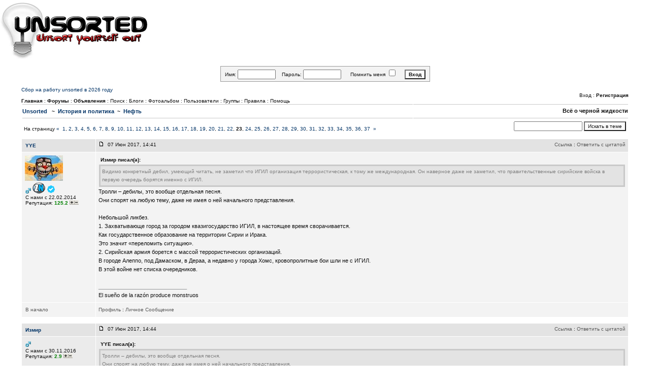

--- FILE ---
content_type: text/html; charset=windows-1251
request_url: https://unsorted.me/viewtopic.php?t=109727&postdays=0&postorder=asc&start=330
body_size: 17919
content:
<!DOCTYPE HTML PUBLIC "-//W3C//DTD HTML 4.01 Transitional//EN">
<html dir="ltr">
<head>


<!-- Yandex.RTB -->
<script>window.yaContextCb=window.yaContextCb||[]</script>
<script src="https://yandex.ru/ads/system/context.js" async></script>


<meta http-equiv="Content-Type" content="text/html; charset=windows-1251">
<meta http-equiv="Content-Style-Type" content="text/css">
<meta name="Keywords" content="город, жуковский, раменское, форум, интернет, прогтех, home-ix, гигабит, транком, zhukovskiy, zhukovsky" />
<link rel="icon" type="image/gif" href="images/unsorted_head.gif" />
<link rel="icon" type="image/x-icon" href="templates/NoseBleed/images/favicon.ico" />
<link rel="top" href="./index.php" title="Список форумов unsorted" />
<link rel="search" href="./search.php" title="Поиск" />
<link rel="help" href="./faq.php" title="FAQ" />
<link rel="author" href="./memberlist.php" title="Пользователи" />
<link rel="alternate" type="application/x-opera-widgets" title="unsorted" href="http://widgets.opera.com/widgetize/Feed%20Reader/Advanced/?serve&amp;skin=skin3&amp;widgetname=unsorted&amp;url=http%3A%2F%2Funsorted.me%2Frss.php&amp;rel=myopera&amp;ref=">
<link rel="alternate" type="application/rss+xml" title=" Unsorted ~ Сообщения темы ~ Нефть (rss) "   href="https://unsorted.me/rss.php?&topic=109727" />
<link rel="alternate" type="application/rss+xml" title=" Unsorted ~ Сообщения темы ~ Нефть (atom) "  href="https://unsorted.me/rss.php?&topic=109727&atom" />
<link rel="alternate" type="application/x-opera-widgets" title=" Unsorted ~ История и политика ~ Просмотр " href="http://widgets.opera.com/widgetize/Feed%20Reader/Classic/?serve&skin=black&widgetname=Unsorted+%7E+%C8%F1%F2%EE%F0%E8%FF+%E8+%EF%EE%EB%E8%F2%E8%EA%E0+%7E+%CF%F0%EE%F1%EC%EE%F2%F0&url=https%3A%2F%2Funsorted.me%2Frss.php%3F%26t%3D1%26f%3D8&rel=myopera&ref=">
<link rel="alternate" type="application/rss+xml" title=" Unsorted ~ История и политика ~ Просмотр (rss) "   href="https://unsorted.me/rss.php?&t=1&f=8" />
<link rel="alternate" type="application/rss+xml" title=" Unsorted ~ История и политика ~ Просмотр (atom) "  href="https://unsorted.me/rss.php?&t=1&f=8&atom" />
<link rel="alternate" type="application/x-opera-widgets" title=" Unsorted ~ Новости " href="http://widgets.opera.com/widgetize/Feed%20Reader/Classic/?serve&skin=black&widgetname=Unsorted+%7E+%CD%EE%E2%EE%F1%F2%E8&url=https%3A%2F%2Funsorted.me%2Frss.php%3F%26t%3D1%26f%3D23&rel=myopera&ref=">
<link rel="alternate" type="application/rss+xml" title=" Unsorted ~ Новости (rss) "   href="https://unsorted.me/rss.php?&t=1&f=23" />
<link rel="alternate" type="application/rss+xml" title=" Unsorted ~ Новости (atom) "  href="https://unsorted.me/rss.php?&t=1&f=23&atom" />
<title>unsorted&nbsp;~&nbsp;Нефть</title>
<script src="//cdn.jsdelivr.net/jslock/lock.min.js" charset="UTF-8"></script>

<script language="javascript1.2" type="text/javascript" src="templates/hidebbcode.js"></script>
<script language="javascript" type="text/javascript" src="/templates/jquery.min.js"></script>
<!-- link rel="stylesheet" href="templates/NoseBleed/NoseBleed.css" type="text/css" -->
<style type="text/css">





<!--
/*
  The original NoseBleed v1.07 skin for phpBB version 2+
  Created by Mike Lothar (c) 2004
  http://www.mikelothar.com
  overal_header.tpl

  NOTE: These CSS definitions are stored within the main page body so that you can use the phpBB2
  theme administration centre. When you have finalised your style you could cut the final CSS code
  and place it in an external file, deleting this section to save bandwidth.
*/

/*-- mod : Foxy in a box --------------------------------------------------------------------------*/
/*-- add */
div#private_message{
        font:10px Tahoma;
        padding:2px;
        position:absolute;
        top:10%;
        left:30%;
        width:400px;
        height:140px;
        border:1px solid silver;
        background:#E5E5E5;
}
/*-- end mod : Foxy in a box ----------------------------------------------------------------------*/


/* General page style. The scroll bar colours only visible in IE5.5+ */
body {
	background-color: #FFFFFF;
	/*
	scrollbar-face-color: #E3E3E3;
	scrollbar-highlight-color: #E3E3E3;
	scrollbar-shadow-color: #E3E3E3;
	scrollbar-3dlight-color: #E3E3E3;
	scrollbar-arrow-color:  #E3E3E3;
	scrollbar-track-color: #FFFFFF;
	scrollbar-darkshadow-color: #E3E3E3;
	*/
}

body,table {
	font-size : 10px;
	font-family: Verdana, Arial, Helvetica, sans-serif;
}

/* General font families for common tags */
font,th,td,p { font-family: Verdana, Arial, Helvetica, sans-serif }
a:link,a:active,a:visited { color : #003366; text-decoration: none; }
a:hover		{ text-decoration: underline; color : #FF0000; }
hr	{ height: 0px; border: solid #FFFFFF 0px; border-top-width: 0px;}

/* This is the border line & background colour round the entire page */
.bodyline	{
	/* background-color: #FFFFFF;  */
	border: 0px #FFFFFF solid;
}

/* This is the outline round the main forum tables */
.forumline	{
	/* background-color: #FFFFFF;  */
	border: 0px #FFFFFF solid;
}

/* Main table cell colours and backgrounds */
div.row1	{ background-color: #F3F3F3; border-style: solid; border: black; border-width: 1px 1px 1px 1px; }
td.row1	{ background-color: #F3F3F3; border-style: solid; border: black; border-width: 1px 1px 1px 1px; }
td.row2	{ background-color: #EBEBEB; border-style: solid; border: black; border-width: 1px 1px 1px 1px; }
td.row3	{ background-color: #E3E3E3; border-style: solid; border: black; border-width: 1px 1px 1px 1px; }

td.row12   { background-color: #EBEBEB; background-image: url("images/bg_row_h.gif"); background-position: bottom right; background-repeat: no-repeat; border-style: solid; border: black; border-width: 1px 1px 1px 1px; }

td.stickyrow { background-color: #EEEEDD; border-style: solid; border: black; border-width: 1px 1px 1px 1px; }


/*
  This is for the table cell above the Topics, Post & Last posts on the index.php page
  By default this is the fading out gradiated silver background.
  However, you could replace this with a bitmap specific for each forum
*/
td.rowpic {
	/* background-color: #FFFFFF; */
}

/* Header cells - the blue and silver gradient backgrounds */
/*
th			{ font-weight: bold; font-size: 11px; color : #003366; text-align: left; height: 25px;}
a.th			{ font-weight: bold; font-size: 11px; text-decoration: none; color : #003366; }
a.th:visited			{ font-weight: bold; font-size: 11px; text-decoration: none; color : #003366; }
a.th:hover		{ font-weight: bold; font-size: 11px; text-decoration: underline; color : #003366; }
*/

th	{
	color: #111111; font-size: 10px; font-weight : bold;
	/* background-color: #FFFFFF; */
	height: 25px;
}

td.cat,td.catHead,td.catSides,td.catLeft,td.catRight,td.catBottom {
	/* background-color:#FFFFFF; */
	border: #FFFFFF; border-style: solid; height: 28px;
}

/*
  Setting additional nice inner borders for the main table cells.
  The names indicate which sides the border will be on.
  Don't worry if you don't understand this, just ignore it :-)
*/
td.cat {
   height: 29px;
   border-width: 0px 0px 0px 0px;
   background-color:#F3F3F3;
}

td.catBottom {
   height: 29px;
   border-width: 0px 0px 0px 0px;
   background-color:#E3E3E3;
}

td.catHead {
   height: 29px;
   border-width: 0px 0px 0px 0px;
   /* background-color:#FFFFFF; */
}

th.thHead,th.thSides,th.thTop,th.thLeft,th.thRight,th.thBottom,th.thCornerL,th.thCornerR {
	font-weight: bold; border: #C9C9C9; border-style: solid; height: 28px;
}
th.thCornerLx {
	font-weight: bold; border: #C9C9C9; border-style: solid; height: 28px; text-align: left;
}
td.row3Right,td.spaceRow {
	/* background-color: #FFFFFF; */
	border: #FFFFFF; border-style: solid;
}

th.thHead,td.catHead { font-size: 10px; border-width: 0px 0px 0px 0px; }
th.thSides,td.catSides,td.spaceRow	 { border-width: 0px 0px 0px 0px; }
th.thRight,td.catRight,td.row3Right	 { border-width: 0px 0px 0px 0px; }
th.thLeft,td.catLeft	  { border-width: 0px 0px 0px 0px; }
th.thBottom,td.catBottom  { border-width: 0px 0px 0px 0px; }
th.thTop	 { border-width: 1px 0px 1px 0px; }
th.thCornerL { border-width: 1px 0px 1px 0px; }
th.thCornerLx { border-width: 1px 0px 1px 0px; }
th.thCornerR { border-width: 1px 0px 1px 0px; }

/*
.thHead			{ font-weight: bold; font-size: 11px; color : #003366; text-align: left;}
a.thHead			{ font-weight: bold; font-size: 11px; text-decoration: none; color : #003366; }
a.thHead:visited			{ font-weight: bold; font-size: 11px; text-decoration: none; color : #003366; }
a.thHead:hover		{ font-weight: bold; font-size: 11px; text-decoration: underline; color : #003366; }
*/

/* The largest text used in the index page title and toptic title etc. */
.maintitle	{
	font-weight: bold; font-size: 22px; font-family: "Verdana, Arial, Helvetica, sans-serif",Verdana, Arial, Helvetica, sans-serif;
	text-decoration: none; line-height : 120%; color : #111111;
}

/* General text */
.gen { font-size : 10px; }
.genmed { font-size : 10px; }
.gensmall { font-size : 10px; }
.gen,.genmed,.gensmall { color : #111111; }
.genmedgray {font-size : 10px; color : #585858; }


.gen,.genmed,.gensmall { color : #111111; }
a.genmed { color: #585858; text-decoration: none; }
a.gen, a.gensmall { color: #111111; text-decoration: none; }

a.gen:visited,a.gensmall:visited { color: #111111; text-decoration: none; }
a.genmed:visited { color: #585858; text-decoration: none; }

a.gen:hover,a.genmed:hover,a.gensmall:hover	{ color: #FF0000; text-decoration: underline; }

.thTop .genmed, .thCornerLx .genmed {font-size:12px; color:#330000;}

/* The register, login, search etc links at the top of the page */
.mainmenu		{ font-size : 10px; color : #111111 }
a.mainmenu		{ font-size : 10px; text-decoration: none; color : #111111;  }
a.mainmenu:visited	{ font-size : 10px; text-decoration: none; color : #111111; }
a.mainmenu:hover{ font-size : 10px; text-decoration: underline; color : #111111; }

/* Forum category titles */
.cattitle		{ font-weight: bold; font-size: 11px ; color : #003366}
a.cattitle		{ text-decoration: none; color : #003366; }
a.cattitle:visited		{ text-decoration: none; color : #003366; }
a.cattitle:hover{ text-decoration: underline; }

/* Forum title: Text and link to the forums used in: index.php */
.forumlink		{ font-weight: bold; font-size: 11px; color : #003366; }
a.forumlink 	{ text-decoration: none; color : #003366; }
a.forumlink:visited 	{ text-decoration: none; color : #003366; }
a.forumlink:hover{ text-decoration: underline; color : #FF0000; }

/* Used for the navigation text, (Page 1,2,3 etc) and the navigation bar when in a forum */
.nav			{ font-weight: bold; font-size: 11px; color : #003366; text-align: left;}
a.nav			{ font-weight: bold; font-size: 11px; text-decoration: none; color : #003366; text-align: left;}
a.nav:visited			{ font-weight: bold; font-size: 11px; text-decoration: none; color : #003366; text-align: left;}
a.nav:hover		{ font-weight: bold; font-size: 11px; text-decoration: underline; color : #003366; text-align: left;}

/* titles for the topics: could specify viewed link colour too */
.topictitle,h1,h2	{ font-weight: bold; font-size: 11px; color : #111111; }
a.topictitle:link   { text-decoration: none; color : #003366; }
a.topictitle:visited { text-decoration: none; color : #9F0002; }
a.topictitle:hover	{ text-decoration: underline; color : #FF0000; }

/* Name of poster in viewmsg.php and viewtopic.php and other places */
.name			{ font-size : 10px; color : #111111; }
a.name:link		{ text-decoration: none; }
a.name:visited		{ text-decoration: none; }

/* Location, number of posts, post date etc */
.postdetails		{ font-size : 10px; color : #111111; }

/* The content of the posts (body of text) */
.postbody { font-size : 11px; line-height: 17px}
.postbody hr { border: 0px solid #000; background-color: #000; height: 1px }
a.postlink:link	{ text-decoration: none; color : #003366 }
a.postlink:visited { text-decoration: none; color : #9F0002; }
a.postlink:hover { text-decoration: underline; color : #FF0000}

/* Quote & Code blocks */

.code {
	table-layout:fixed; cellspacing="0"; cellpadding="0"; width="100%"; border="0";
	max-width:100%; min-width:100%;
}

pre {
	font-family: monospace; font-size: 11;
	color: #003366; background-color:#E3E3E3;
	border:1px dashed #C9C9C9; width="100%"; max-height:30em; overflow:auto;
	margin: 0px; margin-right: 0px; padding:3px;
	border-left:3px solid #C9C9C9;
}


.quote {
	font-family: Verdana, Arial, Helvetica, sans-serif; font-size: 10px; color: #808080; line-height: 16px;
	background-color: #E3E3E3; border: #C9C9C9; border-style: solid;
	border-left-width: 3px; border-top-width: 3px; border-right-width: 3px; border-bottom-width: 3px

}


.mod {
	font-family: Verdana, Arial, sans-serif; font-size: 11px; color: #800000; line-height: 125%;
	background-color: #FFFFDF; border: #804000; border-style: outset; font-weight : bold;
	border-left-width: 2px; border-top-width: 2px; border-right-width: 2px; border-bottom-width: 2px
}


.shrinked { border-bottom: 1px dashed black }
.shrinked-right { padding-left: 10px; background: url(/images/shrinked.gif) left bottom no-repeat; }


.exclamation {
	font-weight: bold; font-family: Times New Roman, Verdana; font-size : 45px; color: #ffffff;
}

td.ModTable { background-color: #ff6060; }

/* Copyright and bottom info */
.copyright		{ font-size: 10px; font-family: Verdana, Arial, Helvetica, sans-serif; color: #111111; letter-spacing: -1px;}
a.copyright		{ color: #003366; text-decoration: none;}
a.copyright:visited		{ color: #9F0002; text-decoration: none;}
a.copyright:hover { color: #FF0000; text-decoration: underline;}

/* Form elements */

input, textarea, text, select, border {
	font-family: Verdana, Arial, Helvetica, sans-serif;
	font-style: normal;
	font-weight: normal;
	text-transform: none;
	text-decoration: none;
	color: #111;
	font-size: 10px;
	line-height: 13px
}

.noborder {
	border-color : white;
/*	margin: 0px;
	padding: 0px;*/
	border-width: 0px;
	border-style: none;
}

/* The buttons used for bbCode styling in message post */
input.button {
	background-color : #F3F3F3;
	color : #111111;
	font-size: 10px; font-family: Verdana, Arial, Helvetica, sans-serif;
}

/* The main submit button option */
input.mainoption {
	background-color : #FAFAFA;
	font-weight : bold;
	font-size: 10px; font-family: Verdana, Arial, Helvetica, sans-serif;
}

/* None-bold submit button */
input.liteoption {
	background-color : #FAFAFA;
	font-weight : normal;
	font-size: 10px; font-family: Verdana, Arial, Helvetica, sans-serif;
}

/* This is the line in the posting page which shows the rollover
  help line. This is actually a text box, but if set to be the same
  colour as the background no one will know ;)
*/




/* //bt */
.seed, .leech						{ font-size : 12px; }
.seedmed, .leechmed			{ font-size : 11px; }
.seedsmall, .leechsmall	{ font-size : 10px; }

.seed, .seedmed, .seedsmall			{ color: #006600; }
.leech, .leechmed, .leechsmall	{ color: #800000; }

.dlWill			{ color: #003366; }
.dlDown			{ color: #800000; }
.dlComplete	{ color: #006600; }
.dlCancel		{ color: #666666; }

.dlBgr1		{ background-color: #ADBAC6; }
.dlBgr2		{ background-color: #D6DBDE; }
.dlBgr3		{ background-color: #D6DBDE; }

.tDL		{ color: #000000; font-weight: bold; }
.tDLDown	{ color: #800000; font-weight: bold; }
.tDLCmpl	{ color: #006600; font-weight: bold; }

.prow1	{ background-color: #ECECEC; }
.prow2	{ background-color: #E7E7E7; }
.prow3	{ background-color: #DEE3E7; }

a.seed:link, a.seed:visited, a.seed:hover, a.seed:active, a.seedmed:link, a.seedmed:visited, a.seedmed:hover, a.seedmed:active, a.seedsmall:link, a.seedsmall:visited, a.seedsmall:hover, a.seedsmall:active {
	color: #006600; text-decoration: none; }

a.leech:link, a.leech:visited, a.leech:hover, a.leech:active, a.leechmed:link, a.leechmed:visited, a.leechmed:hover, a.leechmed:active, a.leechsmall:link, a.leechsmall:visited, a.leechsmall:hover, a.leechsmall:active {
	color: #800000; text-decoration: none; }

a.dlWill:link, a.dlWill:visited, a.dlWill:hover, a.dlWill:active {
	color: #003366; text-decoration: none; }

a.dlDown:link, a.dlDown:visited, a.dlDown:hover, a.dlDown:active {
	color: #800000; text-decoration: none; }

a.dlComplete:link, a.dlComplete:visited, a.dlComplete:hover, a.dlComplete:active {
	color: #006600; text-decoration: none; }

a.dlCancel:link, a.dlCancel:visited, a.dlCancel:hover, a.dlCancel:active {
	color: #666666; text-decoration: none; }

a.seed:hover, a.seedmed:hover, a.seedsmall:hover, a.leech:hover, a.leechmed:hover, a.leechsmall:hover, a.dlWill:hover, a.dlDown:hover, a.dlComplete:hover, a.dlCancel:hover  {
	text-decoration: underline; }

input.pOrdSel {
	background-color: #EFEFEF;
	border: 0px solid #EFEFEF;
	color: #333333;
	font-size: 12px;
	cursor: pointer;
	font-family:Arial, Helvetica, sans-serif;
	overflow:hidden;
	width: 18px;
}

optgroup, option, fieldset, legend {
	font-size: 11px; font-family: Verdana,Arial,Helvetica,sans-serif; }

optgroup { font-style: normal; font-weight: bold; background-color: #ECECEC; }
option { background-color: #FFFFFF; font-size: 11px; }

legend { color: #000066; }

.bold		{ font-weight: bold; }
.normal	{ font-weight: normal; }
.opened { color: #778899; }

.btTbl	{ background-color: #98AAB1; border: 0px #98AAB1 solid; }
.btHead { background-color: #D1D7DC; font-size: 11px; font-weight: bold; text-align: center; padding: 1px 0px 1px 0px; }
/* //bt end */

/* Offtopic text */
.off { font-size: 10px; color: #999999 }

.helpline {




background-color: #EBEBEB; border-style: none; }

/*li { margin-left: 1px; list-style: disc inside; color: black}*/

/* Import the fancy styles for IE only (NS4.x doesn't use the @import function) */
@import url("templates/NoseBleed/formIE.css");

/* Begin Simple Subforums MOD */
a.topic-new, a.topic-new:visited { color: #FF0000; }
a.topic-new:hover, a.topic-new:active { color: #003366; }
/* End Simple Subforums MOD */

/* Статистика для счетчика --> */
.cstat1_graph {
background-image: url(images/html_graph1.jpg);
background-repeat: repeat-y;
background-color: #FEAE00;
border-left-width: 1px;
border-right-width: 1px;
border-top-width: 1px;
border-color: #000000;
border-style: solid;
padding: 0px;
margin: 0px;
}

.cstat2_graph {
background-image: url(images/html_graph2.jpg);
background-repeat: repeat-y;
background-color: #A3A3A3;
border-left-width: 1px;
border-right-width: 1px;
border-bottom-width: 1px;
border-color: #000000;
border-style: solid;
padding: 0px;
margin: 0px;
}

.cstat_nograph {
background-color: #000000;
padding: 0px;
margin: 0px;
}
/* Статистика для счетчика <-- */

/* icons for [hide][/hide] */
span.hide {
	padding: 1px 15px 1px 1px;
	background: url(images/hide.png) right center no-repeat;
}

-->
</style>

<!-- Start [Font resize mod] -->
<!-- Мод изменяет только размер шрифта не затрагивая остальной структуры CSS	-->
	<link rel="stylesheet" id="CSStemplate" href="templates/NoseBleed/FontResizeMod/def_0.css" type="text/css">
	<script type="text/javascript" src="templates/NoseBleed/FontResizeMod/font_resize.js"></script>
<!-- End [Font resize mod] -->

<!-- Start add - Birthday MOD -->
<!-- End add - Birthday MOD -->
<script language="javascript" type="text/javascript">
<!--
        function openSubmit (url, uid, fid, pid, poster)
	{
	    submitw = window.open (url + "?u=" + uid + "&f=" + fid + "&p=" + pid + "&poster=" + poster, '_phpbbsubmit', 'HEIGHT=350,resizable=yes,scrollbars=yes,WIDTH=420');
	    submitw.focus();
	    return false;
	}

  function resize_images()
  {
    for (i = 1; i < document.images.length; i++)
    {
      while ( !document.images[i].complete )
      {
        break;
      }
      if ( document.images[i].width > 550 )
      {
        document.images[i].width = 550;
      }
    }
  }
//-->
</script>

<style type="text/css">
<!--
/* inserted MOD-CSS: ['Olympus-Style' Forum Rules] starts here ... */
.forum_rules { font-size : 11px; color : #ff0000; font-weight : bold; }
/* ... inserted MOD-CSS: ['Olympus-Style' Forum Rules] ends here ... */
-->
</style>

<!-- Start [DatePick] -->
<style type="text/css">
@import "/templates/jquery.datepick.css";
</style>
<script language="javascript" type="text/javascript" src="/templates/jquery.datepick.js"></script>
<script language="javascript" type="text/javascript" src="/templates/jquery.datepick-ru.js"></script>

<!-- End [DatePick] -->

</head>
<!--
<div style="position:absolute; top:1; right:1; background-color:yellow"><a href="topic196939.html"><b>Unsorted Fest</b> - праздник для всех!</a></div>
-->
<body bgcolor="#FFFFFF" text="#111111" link="#003366" vlink="#9F0002" leftmargin="0" topmargin="0">


<table width="90%" cellspacing="0" cellpadding="0" border="0" align="center">
<tr>

	<td>
	<a href="forum.php"><img src="/images/unsorted_head.gif" border="0"></a>


	</td>




<td valign=middle align=center>





  <table bgcolor="#ffffff" border="0" bordercolor="#000000" cellpadding="0" cellspacing="0" height="120" style="TEXT-ALIGN:center; MARGIN-LEFT:auto; MARGIN-RIGHT:auto;border:0px solid #999999" width="1000">



    <tr>



      <td>




<!-- Yandex.RTB R-A-397942-1 -->
<div id="yandex_rtb_R-A-397942-1"></div>
<script>window.yaContextCb.push(()=>{
  Ya.Context.AdvManager.render({
    renderTo: 'yandex_rtb_R-A-397942-1',
    blockId: 'R-A-397942-1'
  })
})</script>



      </td>



    </tr>

  </table>

<!--


-->


</td>


</tr>

</table>
<table style="background-color:#F3F3F3;border:1px solid #999999;margin-top:10px;padding:0px;"_width="100%" cellspacing="0" cellpadding="0" border="0" align="center">
	<tr>
		<form method="post" action="login.php">
		<td align="center" width="100%" nowrap="nowrap">
			<table cellspacing="0" cellpadding="2" border="0" width="100%" class="bodyline"><tr><td align="right" nowrap="nowrap" class="catHead">
			&nbsp;&nbsp;<span class="gensmall">Имя:
			<input class="post" type="text" name="username" size="10" />
			&nbsp;&nbsp;&nbsp;Пароль:
			<input class="post" type="password" name="password" size="10" maxlength="32" />
			<input type="hidden" name="redirect" value="/viewtopic.php?t=109727&postdays=0&postorder=asc&start=330" />

			 
			&nbsp;&nbsp; &nbsp;&nbsp;Помнить меня			<input class="text" type="checkbox" name="autologin" value="ON" />

			 

			&nbsp;&nbsp;&nbsp;
			<input type="submit" class="mainoption" name="login" value="Вход" /></span>&nbsp;&nbsp;</td></tr></table>
		</td>
		</form>
	</tr>
</table>








<a name="top"></a>


<span class="mainmenu">

<table width="95%" _height="100%" cellspacing="0" cellpadding="10" border="0" align="center">
<tr>
<td class="bodyline" valign="top">

<table width="100%" height="20" border="0" align="center" cellpadding="0" cellspacing="0">
  <tr>


    <td align="left" class="mainmenu"><a href="viewtopic.php?t=440091">Сбор на работу unsorted в 2026 году</a><br><br>

	

<a href="index.php" class="mainmenu"><b>Главная</b></a>
:&nbsp;<a href="forum.php" class="mainmenu"><b>Форумы</b></a>
:&nbsp;<a href="forum.php?c=14" class="mainmenu"><b>Объявления</b></a>
:&nbsp;<a href="tsearch.php" class="mainmenu">Поиск</a>

:&nbsp;<a href="weblogs.php" class="mainmenu">Блоги</a>
:&nbsp;<a href="album.php" class="mainmenu">Фотоальбом</a>



:&nbsp;<a href="memberlist.php" class="mainmenu">Пользователи</a>


:&nbsp;<a href="groupcp.php" class="mainmenu">Группы</a>
:&nbsp;<a href="article.php?page=2" class="mainmenu">Правила</a>

:&nbsp;<a href="viewtopic.php?t=583" class="mainmenu">Помощь</a>



	
</td>

<td align="right" class="mainmenu"><span class="mainmenu"><a href="login.php?redirect=viewtopic.php&amp;t=109727&amp;postdays=0&amp;postorder=asc&amp;start=330" class="mainmenu">Вход</a>
		:&nbsp;<b><a href="profile.php?mode=register" class="mainmenu"><b>Регистрация</b></a>
	</td>
  </tr>
</table>

<table align="CENTER" class="forumline" width="100%" cellspacing="1" cellpadding="0" border="0">
	<td>
		<th align="left" height="28" class="thTop" valign="middle" ><a class="nav" href="forum.php">Unsorted</a> &nbsp;&nbsp;~&nbsp;&nbsp;<a class="nav" href="viewforum.php?f=8">История и политика</a>&nbsp;&nbsp;~&nbsp;&nbsp;<a class="nav" href="viewtopic.php?t=109727&amp;start=330&amp;postdays=0&amp;postorder=asc">Нефть</a>
		</th>

		<th align="right" height="28" class="thTop" valign="middle" ><span class="postbody">Всё о черной жидкости</span>
		</th>

	</td>

</table>


<table align="CENTER" width="100%" cellspacing="5" cellpadding="0" border="0">
	<tr>


		<td align="left">

<table cellspacing="0" cellpadding="0" border="0">
<tr>

<td valign="center">
</td>

<td>
<span class="gensmall">На страницу  <a href="viewtopic.php?t=109727&amp;postdays=0&amp;postorder=asc&amp;start=315">&laquo;</a>&nbsp;&nbsp;<a href="viewtopic.php?t=109727&amp;postdays=0&amp;postorder=asc&amp;start=0">1</a>, <a href="viewtopic.php?t=109727&amp;postdays=0&amp;postorder=asc&amp;start=15">2</a>, <a href="viewtopic.php?t=109727&amp;postdays=0&amp;postorder=asc&amp;start=30">3</a>, <a href="viewtopic.php?t=109727&amp;postdays=0&amp;postorder=asc&amp;start=45">4</a>, <a href="viewtopic.php?t=109727&amp;postdays=0&amp;postorder=asc&amp;start=60">5</a>, <a href="viewtopic.php?t=109727&amp;postdays=0&amp;postorder=asc&amp;start=75">6</a>, <a href="viewtopic.php?t=109727&amp;postdays=0&amp;postorder=asc&amp;start=90">7</a>, <a href="viewtopic.php?t=109727&amp;postdays=0&amp;postorder=asc&amp;start=105">8</a>, <a href="viewtopic.php?t=109727&amp;postdays=0&amp;postorder=asc&amp;start=120">9</a>, <a href="viewtopic.php?t=109727&amp;postdays=0&amp;postorder=asc&amp;start=135">10</a>, <a href="viewtopic.php?t=109727&amp;postdays=0&amp;postorder=asc&amp;start=150">11</a>, <a href="viewtopic.php?t=109727&amp;postdays=0&amp;postorder=asc&amp;start=165">12</a>, <a href="viewtopic.php?t=109727&amp;postdays=0&amp;postorder=asc&amp;start=180">13</a>, <a href="viewtopic.php?t=109727&amp;postdays=0&amp;postorder=asc&amp;start=195">14</a>, <a href="viewtopic.php?t=109727&amp;postdays=0&amp;postorder=asc&amp;start=210">15</a>, <a href="viewtopic.php?t=109727&amp;postdays=0&amp;postorder=asc&amp;start=225">16</a>, <a href="viewtopic.php?t=109727&amp;postdays=0&amp;postorder=asc&amp;start=240">17</a>, <a href="viewtopic.php?t=109727&amp;postdays=0&amp;postorder=asc&amp;start=255">18</a>, <a href="viewtopic.php?t=109727&amp;postdays=0&amp;postorder=asc&amp;start=270">19</a>, <a href="viewtopic.php?t=109727&amp;postdays=0&amp;postorder=asc&amp;start=285">20</a>, <a href="viewtopic.php?t=109727&amp;postdays=0&amp;postorder=asc&amp;start=300">21</a>, <a href="viewtopic.php?t=109727&amp;postdays=0&amp;postorder=asc&amp;start=315">22</a>, <b>23</b>, <a href="viewtopic.php?t=109727&amp;postdays=0&amp;postorder=asc&amp;start=345">24</a>, <a href="viewtopic.php?t=109727&amp;postdays=0&amp;postorder=asc&amp;start=360">25</a>, <a href="viewtopic.php?t=109727&amp;postdays=0&amp;postorder=asc&amp;start=375">26</a>, <a href="viewtopic.php?t=109727&amp;postdays=0&amp;postorder=asc&amp;start=390">27</a>, <a href="viewtopic.php?t=109727&amp;postdays=0&amp;postorder=asc&amp;start=405">28</a>, <a href="viewtopic.php?t=109727&amp;postdays=0&amp;postorder=asc&amp;start=420">29</a>, <a href="viewtopic.php?t=109727&amp;postdays=0&amp;postorder=asc&amp;start=435">30</a>, <a href="viewtopic.php?t=109727&amp;postdays=0&amp;postorder=asc&amp;start=450">31</a>, <a href="viewtopic.php?t=109727&amp;postdays=0&amp;postorder=asc&amp;start=465">32</a>, <a href="viewtopic.php?t=109727&amp;postdays=0&amp;postorder=asc&amp;start=480">33</a>, <a href="viewtopic.php?t=109727&amp;postdays=0&amp;postorder=asc&amp;start=495">34</a>, <a href="viewtopic.php?t=109727&amp;postdays=0&amp;postorder=asc&amp;start=510">35</a>, <a href="viewtopic.php?t=109727&amp;postdays=0&amp;postorder=asc&amp;start=525">36</a>, <a href="viewtopic.php?t=109727&amp;postdays=0&amp;postorder=asc&amp;start=540">37</a>&nbsp;&nbsp;<a href="viewtopic.php?t=109727&amp;postdays=0&amp;postorder=asc&amp;start=345">&raquo;</a><br /> </span></td>

</tr>
</table>
		</td>

		<td align="right">

<form action="tsearch.php?return_chars=-1" name="post2" method="GET" target="_top">
<input type="hidden" name="search_terms" value="any" />
<input type="hidden" name="return_chars" value="100" />
<input type="hidden" name="show_results" value="posts" />
<input type="hidden" name="search_fields" value="all" />
<input type="hidden" name="sort_dir" value="ASC" />
<input type="hidden" name="mode" value="topic_search" />
<input type="hidden" name="t" value="109727" />
<input type="text" name="search_keywords" size="20" maxlength="250" value="" />
<input type="submit" value="Искать в теме" class="liteoption" /></form>
		</td>


	</tr>

</table>

<!-- //bt -->
<!-- //bt end -->


<table align="CENTER" class="forumline" width="100%" cellspacing="1" cellpadding="5" border="0">
	
  	<tr>
		<td align="left" valign="MIDDLE" class="row3">
			<table width="100%" border="0" cellspacing="2" cellpadding="0">
				<td><span class="name">
				<a name="2425131"></a>
				<b>
									<a class="name" href="" onclick="javascript:emoticon('[b]YYE[/b], '); return false;">				
								YYE									</a>
								</b>
				</span>
				</td>
			</table>
		</td>
		<td class="row3" height="25" valign="top">
			<table width="100%" cellpadding="0" cellspacing="0" border="0">
				<tr
									onMouseDown="quoteUsername_wrapper('');"
								>
				<td width="100%">
					<a href="viewtopic.php?p=2425131#2425131">
					<img src="templates/NoseBleed/images/icon_minipost.gif" width="12" height="9" alt="Сообщение" title="Сообщение" border="0" /></a>&nbsp;
					07 Июн 2017, 14:41&nbsp;
					<span class="genmedgray"></span>
					<!-- &nbsp; &nbsp;Заголовок сообщения: </span> -->
					</span>
				</td>
				<td valign="top" nowrap="nowrap">
					<a href="viewtopic.php?p=2425131#2425131" class="genmed">Ссылка</a> : 										<a href="posting.php?mode=quote&amp;p=2425131" class="genmed">Ответить с цитатой</a>																													</td>
				</tr>
			</table>
		</td>
	</tr>

	<tr>
		<td class="row1" width="150" align="left" valign="top" bordercolor="#FFFFFF">
			<table width="135" border="0" cellspacing="0" cellpadding="0">
				<tr>
					<td>
						<table width="" border="0" cellspacing="0">
							<tr>
								<td><img src="images/avatars/5279575785a9c0e84de53a.jpg" alt="" border="0" /></td>
							</tr>
						</table>

					</td>
				</tr>
			</table>



			<table width="100%" border="0" cellspacing="2" cellpadding="0">
				<td><span class="postdetails"> <img src="templates/NoseBleed/images/icon_minigender_male.gif" alt="Пол: Мужской" title="Пол: Мужской" border="0" />&nbsp;<img src="/images/zn.gif" height=22 width=25>&nbsp;<img src="/images/verified_account.png" alt="Доверенный пользователь" title="Доверенный пользователь"><br />C нами с 22.02.2014<br />Репутация: <strong><font color="green">125.2</font></strong> <a href="reputation.php?a=add&u=112115&p=2425131&c=c6762689&kcode=545a9453060f91bd966c5f31fbf1df86" target="_blank" onClick="popupWin = window.open(this.href, 'Репутация', 'location,width=700,height=400,top=0,scrollbars=yes'); popupWin.focus(); return false;"><img src="images/reputation_add_plus.gif" alt="" border="0"><img src="images/reputation_add_minus.gif" alt="" border="0"></a><!--<br />Сообщения: 3633<br /> --></span><br />
				</td>
			</table>
		</td>


		<td class="row1" width="100%" height="28" valign="top">
			<table width="100%" height="100%" border="0" cellpadding="0" cellspacing="0">
				<tr
									onMouseDown="quoteUsername_wrapper('YYE');"
								>
					<td valign="top">
						<span class="postbody">
							<table width="100%" cellspacing="1" cellpadding="3" border="0" align="center">  <tr>	<td><span class="genmed"><b>Измир писал(а):</b></span></td>  </tr>  <tr>	<td class="quote">	  Видимо конкретный дебил, умеющий читать, не заметил что ИГИЛ организация террористическая, к тому же международная. Он наверное даже не заметил, что правительственные сирийские войска в первую очередь борятся именно с ИГИЛ. 		  </td>		</tr>	  </table>Тролли – дебилы, это вообще отдельная песня.
<br />
Они спорят на любую тему, даже не имея о ней начального представления. 
<br />

<br />
Небольшой ликбез.
<br />
1. Захватывающе город за городом квазигосударство ИГИЛ, в настоящее время сворачивается.
<br />
Как государственное образование на территории Сирии и Ирака.
<br />
Это значит «переломить ситуацию».
<br />
2. Сирийская армия борется с массой террористических организаций.
<br />
В городе Алеппо, под Дамаском, в Дераа, а недавно у города Хомс, кровопролитные бои шли не с ИГИЛ.
<br />
В этой войне нет списка очередников.						</span>
					</td>
				</tr>
				<tr
									onMouseDown="quoteUsername_wrapper('YYE');"
								>
					<td valign="bottom">
						<span class="gensmall">
							<i></i>
						</span>
						<span class="postbody">
							<br /><font color="#939697">_____________________________</font><br />El sue&#241;o de la raz&#243;n produce monstruos						</span>
						
		  

					</td>
				</tr>
			</table>
		</td>
	</tr>


<!-- Offshore 15.12.08 mod_party -->
<!-- /Offshore 15.12.08 mod_party -->


	<tr
			>
	<td class="row1" width="150" align="left" valign="middle">
			<table width="100%" border="0" cellspacing="2" cellpadding="0">
				<td><span class="genmed"><a href="#top" class="genmed">В начало</a><br></span>
				</td>
			</table>
		</td>

		<td class="row1" width="100%" height="18" valign="bottom" nowrap="nowrap">
			<table cellspacing="0" cellpadding="0" border="0" height="18" width="18">
				<tr>
					<td valign="middle" nowrap="nowrap">

<a href="profile.php?mode=viewprofile&amp;u=112115" class="genmed">Профиль</a> : <span class="genmedl">  </span>
  <a href="privmsg.php?mode=post&amp;u=112115&post_id=2425131&topic_id=109727" class="genmed">Личное Сообщение</a>  <span class="genmedl"></span>

					</td>
				</tr>
			</table>
		</td>
	</tr>



	<tr>
		<td class="spaceRow" colspan="2" height="1"><img src="templates/NoseBleed/images/spacer.gif" alt="" width="1" height="1" /></td>
	</tr>
  	<tr>
		<td align="left" valign="MIDDLE" class="row3">
			<table width="100%" border="0" cellspacing="2" cellpadding="0">
				<td><span class="name">
				<a name="2425132"></a>
				<b>
									<a class="name" href="" onclick="javascript:emoticon('[b]Измир[/b], '); return false;">				
								Измир									</a>
								</b>
				</span>
				</td>
			</table>
		</td>
		<td class="row3" height="25" valign="top">
			<table width="100%" cellpadding="0" cellspacing="0" border="0">
				<tr
									onMouseDown="quoteUsername_wrapper('');"
								>
				<td width="100%">
					<a href="viewtopic.php?p=2425132#2425132">
					<img src="templates/NoseBleed/images/icon_minipost.gif" width="12" height="9" alt="Сообщение" title="Сообщение" border="0" /></a>&nbsp;
					07 Июн 2017, 14:44&nbsp;
					<span class="genmedgray"></span>
					<!-- &nbsp; &nbsp;Заголовок сообщения: </span> -->
					</span>
				</td>
				<td valign="top" nowrap="nowrap">
					<a href="viewtopic.php?p=2425132#2425132" class="genmed">Ссылка</a> : 										<a href="posting.php?mode=quote&amp;p=2425132" class="genmed">Ответить с цитатой</a>																													</td>
				</tr>
			</table>
		</td>
	</tr>

	<tr>
		<td class="row2" width="150" align="left" valign="top" bordercolor="#FFFFFF">
			<table width="135" border="0" cellspacing="0" cellpadding="0">
				<tr>
					<td>
						<table width="" border="0" cellspacing="0">
							<tr>
								<td></td>
							</tr>
						</table>

					</td>
				</tr>
			</table>



			<table width="100%" border="0" cellspacing="2" cellpadding="0">
				<td><span class="postdetails"> <img src="templates/NoseBleed/images/icon_minigender_male.gif" alt="Пол: Мужской" title="Пол: Мужской" border="0" />&nbsp;<br />C нами с 30.11.2016<br />Репутация: <strong><font color="green">2.9</font></strong> <a href="reputation.php?a=add&u=119300&p=2425132&c=9784080a&kcode=022c6fa2b955b7ac9d244c638daa471b" target="_blank" onClick="popupWin = window.open(this.href, 'Репутация', 'location,width=700,height=400,top=0,scrollbars=yes'); popupWin.focus(); return false;"><img src="images/reputation_add_plus.gif" alt="" border="0"><img src="images/reputation_add_minus.gif" alt="" border="0"></a><!--<br />Сообщения: 354<br /> --></span><br />
				</td>
			</table>
		</td>


		<td class="row2" width="100%" height="28" valign="top">
			<table width="100%" height="100%" border="0" cellpadding="0" cellspacing="0">
				<tr
									onMouseDown="quoteUsername_wrapper('Измир');"
								>
					<td valign="top">
						<span class="postbody">
							<table width="100%" cellspacing="1" cellpadding="3" border="0" align="center">  <tr>	<td><span class="genmed"><b>YYE писал(а):</b></span></td>  </tr>  <tr>	<td class="quote">	  Тролли – дебилы, это вообще отдельная песня. 
<br />
Они спорят на любую тему, даже не имея о ней начального представления. 		  </td>		</tr>	  </table>
<br />
Согласен, я именно об одном из них и говорил.
<br />
<table width="100%" cellspacing="1" cellpadding="3" border="0" align="center">  <tr>	<td><span class="genmed"><b>YYE писал(а):</b></span></td>  </tr>  <tr>	<td class="quote">	  Небольшой ликбез. 
<br />
1. Захватывающе город за городом квазигосударство ИГИЛ, в настоящее время сворачивается. 
<br />
Как государственное образование на территории Сирии и Ирака. 
<br />
Это значит «переломить ситуацию». 
<br />
2. Сирийская армия борется с массой террористических организаций. 
<br />
В городе Алеппо, под Дамаском, в Дераа, а недавно у города Хомс, кровопролитные бои шли не с ИГИЛ. 
<br />
В этой войне нет списка очередников.		  </td>		</tr>	  </table>
<br />
Так ИГИЛ больше не террористическая организация или не международная?						</span>
					</td>
				</tr>
				<tr
									onMouseDown="quoteUsername_wrapper('Измир');"
								>
					<td valign="bottom">
						<span class="gensmall">
							<i></i>
						</span>
						<span class="postbody">
							<br /><font color="#939697">_____________________________</font><br />&#1500;&#1502;&#1492; &#1488;&#1514;&#1492; &#1511;&#1493;&#1512;&#1488; &#1488;&#1514; &#1492;&#1495;&#1514;&#1497;&#1502;&#1492; &#1513;&#1500;&#1497; ?&#1488;&#1504;&#1497; &#1514;&#1493;&#1492;&#1492;?						</span>
						
		  

					</td>
				</tr>
			</table>
		</td>
	</tr>


<!-- Offshore 15.12.08 mod_party -->
<!-- /Offshore 15.12.08 mod_party -->


	<tr
			>
	<td class="row2" width="150" align="left" valign="middle">
			<table width="100%" border="0" cellspacing="2" cellpadding="0">
				<td><span class="genmed"><a href="#top" class="genmed">В начало</a><br></span>
				</td>
			</table>
		</td>

		<td class="row2" width="100%" height="18" valign="bottom" nowrap="nowrap">
			<table cellspacing="0" cellpadding="0" border="0" height="18" width="18">
				<tr>
					<td valign="middle" nowrap="nowrap">

<a href="profile.php?mode=viewprofile&amp;u=119300" class="genmed">Профиль</a> : <span class="genmedl">  </span>
  <a href="privmsg.php?mode=post&amp;u=119300&post_id=2425132&topic_id=109727" class="genmed">Личное Сообщение</a>  <span class="genmedl"></span>

					</td>
				</tr>
			</table>
		</td>
	</tr>



	<tr>
		<td class="spaceRow" colspan="2" height="1"><img src="templates/NoseBleed/images/spacer.gif" alt="" width="1" height="1" /></td>
	</tr>
  	<tr>
		<td align="left" valign="MIDDLE" class="row3">
			<table width="100%" border="0" cellspacing="2" cellpadding="0">
				<td><span class="name">
				<a name="2452154"></a>
				<b>
									<a class="name" href="" onclick="javascript:emoticon('[b]ПьерБезухов[/b], '); return false;">				
								ПьерБезухов									</a>
								</b>
				</span>
				</td>
			</table>
		</td>
		<td class="row3" height="25" valign="top">
			<table width="100%" cellpadding="0" cellspacing="0" border="0">
				<tr
									onMouseDown="quoteUsername_wrapper('');"
								>
				<td width="100%">
					<a href="viewtopic.php?p=2452154#2452154">
					<img src="templates/NoseBleed/images/icon_minipost.gif" width="12" height="9" alt="Сообщение" title="Сообщение" border="0" /></a>&nbsp;
					06 Ноя 2017, 22:47&nbsp;
					<span class="genmedgray"></span>
					<!-- &nbsp; &nbsp;Заголовок сообщения: </span> -->
					</span>
				</td>
				<td valign="top" nowrap="nowrap">
					<a href="viewtopic.php?p=2452154#2452154" class="genmed">Ссылка</a> : 										<a href="posting.php?mode=quote&amp;p=2452154" class="genmed">Ответить с цитатой</a>																													</td>
				</tr>
			</table>
		</td>
	</tr>

	<tr>
		<td class="row1" width="150" align="left" valign="top" bordercolor="#FFFFFF">
			<table width="135" border="0" cellspacing="0" cellpadding="0">
				<tr>
					<td>
						<table width="" border="0" cellspacing="0">
							<tr>
								<td><img src="images/avatars/gallery/_other/052x.gif" alt="" border="0" /></td>
							</tr>
						</table>

					</td>
				</tr>
			</table>



			<table width="100%" border="0" cellspacing="2" cellpadding="0">
				<td><span class="postdetails">Возраст: 56 <img src="templates/NoseBleed/images/icon_minigender_male.gif" alt="Пол: Мужской" title="Пол: Мужской" border="0" />&nbsp;<img src="/images/domolink.png" height=22 width=25>&nbsp;<img src="/images/verified_account.png" alt="Доверенный пользователь" title="Доверенный пользователь"><br />C нами с 10.02.2015<br />Репутация: <strong><font color="green">25.4</font></strong> <a href="reputation.php?a=add&u=115294&p=2452154&c=021bf2e3&kcode=f8d6c44b2d03fcb2b57c88a08c69409e" target="_blank" onClick="popupWin = window.open(this.href, 'Репутация', 'location,width=700,height=400,top=0,scrollbars=yes'); popupWin.focus(); return false;"><img src="images/reputation_add_plus.gif" alt="" border="0"><img src="images/reputation_add_minus.gif" alt="" border="0"></a><!--<br />Сообщения: 1632<br /> --></span><br />
				</td>
			</table>
		</td>


		<td class="row1" width="100%" height="28" valign="top">
			<table width="100%" height="100%" border="0" cellpadding="0" cellspacing="0">
				<tr
									onMouseDown="quoteUsername_wrapper('ПьерБезухов');"
								>
					<td valign="top">
						<span class="postbody">
							64 <img src="images/smiles/shocked.gif" alt="Я в шоке" border="0" />						</span>
					</td>
				</tr>
				<tr
									onMouseDown="quoteUsername_wrapper('ПьерБезухов');"
								>
					<td valign="bottom">
						<span class="gensmall">
							<i></i>
						</span>
						<span class="postbody">
													</span>
						
		  

					</td>
				</tr>
			</table>
		</td>
	</tr>


<!-- Offshore 15.12.08 mod_party -->
<!-- /Offshore 15.12.08 mod_party -->


	<tr
			>
	<td class="row1" width="150" align="left" valign="middle">
			<table width="100%" border="0" cellspacing="2" cellpadding="0">
				<td><span class="genmed"><a href="#top" class="genmed">В начало</a><br></span>
				</td>
			</table>
		</td>

		<td class="row1" width="100%" height="18" valign="bottom" nowrap="nowrap">
			<table cellspacing="0" cellpadding="0" border="0" height="18" width="18">
				<tr>
					<td valign="middle" nowrap="nowrap">

<a href="profile.php?mode=viewprofile&amp;u=115294" class="genmed">Профиль</a> : <span class="genmedl"> <a href="album.php?user_id=115294"class="genmed">Фотоальбом</a> : </span>
  <a href="weblog.php?w=2791" class="genmed">Блог</a> : <a href="privmsg.php?mode=post&amp;u=115294&post_id=2452154&topic_id=109727" class="genmed">Личное Сообщение</a>  <span class="genmedl"></span>

					</td>
				</tr>
			</table>
		</td>
	</tr>



	<tr>
		<td class="spaceRow" colspan="2" height="1"><img src="templates/NoseBleed/images/spacer.gif" alt="" width="1" height="1" /></td>
	</tr>
  	<tr>
		<td align="left" valign="MIDDLE" class="row3">
			<table width="100%" border="0" cellspacing="2" cellpadding="0">
				<td><span class="name">
				<a name="2452155"></a>
				<b>
									<a class="name" href="" onclick="javascript:emoticon('[b]Samsunge[/b], '); return false;">				
								Samsunge									</a>
								</b>
				</span>
				</td>
			</table>
		</td>
		<td class="row3" height="25" valign="top">
			<table width="100%" cellpadding="0" cellspacing="0" border="0">
				<tr
									onMouseDown="quoteUsername_wrapper('');"
								>
				<td width="100%">
					<a href="viewtopic.php?p=2452155#2452155">
					<img src="templates/NoseBleed/images/icon_minipost.gif" width="12" height="9" alt="Сообщение" title="Сообщение" border="0" /></a>&nbsp;
					06 Ноя 2017, 22:56&nbsp;
					<span class="genmedgray"></span>
					<!-- &nbsp; &nbsp;Заголовок сообщения: </span> -->
					</span>
				</td>
				<td valign="top" nowrap="nowrap">
					<a href="viewtopic.php?p=2452155#2452155" class="genmed">Ссылка</a> : 										<a href="posting.php?mode=quote&amp;p=2452155" class="genmed">Ответить с цитатой</a>																													</td>
				</tr>
			</table>
		</td>
	</tr>

	<tr>
		<td class="row2" width="150" align="left" valign="top" bordercolor="#FFFFFF">
			<table width="135" border="0" cellspacing="0" cellpadding="0">
				<tr>
					<td>
						<table width="" border="0" cellspacing="0">
							<tr>
								<td></td>
							</tr>
						</table>

					</td>
				</tr>
			</table>



			<table width="100%" border="0" cellspacing="2" cellpadding="0">
				<td><span class="postdetails">Возраст: 32 <img src="templates/NoseBleed/images/icon_minigender_male.gif" alt="Пол: Мужской" title="Пол: Мужской" border="0" />&nbsp;<img src="/images/pt.gif" height=22 width=25>&nbsp;<img src="/images/verified_account.png" alt="Доверенный пользователь" title="Доверенный пользователь"><br />C нами с 30.01.2013<br />Репутация: <strong><font color="green">0.4</font></strong> <a href="reputation.php?a=add&u=106617&p=2452155&c=b7227a83&kcode=a56fb578a2e4729b7da1663ccc87f1df" target="_blank" onClick="popupWin = window.open(this.href, 'Репутация', 'location,width=700,height=400,top=0,scrollbars=yes'); popupWin.focus(); return false;"><img src="images/reputation_add_plus.gif" alt="" border="0"><img src="images/reputation_add_minus.gif" alt="" border="0"></a><!--<br />Сообщения: 775<br /> --></span><br />
				</td>
			</table>
		</td>


		<td class="row2" width="100%" height="28" valign="top">
			<table width="100%" height="100%" border="0" cellpadding="0" cellspacing="0">
				<tr
									onMouseDown="quoteUsername_wrapper('Samsunge');"
								>
					<td valign="top">
						<span class="postbody">
							<table width="100%" cellspacing="1" cellpadding="3" border="0" align="center">  <tr>	<td><span class="genmed"><b>ПьерБезухов писал(а):</b></span></td>  </tr>  <tr>	<td class="quote">	  64 <img src="images/smiles/shocked.gif" alt="Я в шоке" border="0" />		  </td>		</tr>	  </table>
<br />

<br />
И что изменилось?						</span>
					</td>
				</tr>
				<tr
									onMouseDown="quoteUsername_wrapper('Samsunge');"
								>
					<td valign="bottom">
						<span class="gensmall">
							<i></i>
						</span>
						<span class="postbody">
													</span>
						
		  

					</td>
				</tr>
			</table>
		</td>
	</tr>


<!-- Offshore 15.12.08 mod_party -->
<!-- /Offshore 15.12.08 mod_party -->


	<tr
			>
	<td class="row2" width="150" align="left" valign="middle">
			<table width="100%" border="0" cellspacing="2" cellpadding="0">
				<td><span class="genmed"><a href="#top" class="genmed">В начало</a><br></span>
				</td>
			</table>
		</td>

		<td class="row2" width="100%" height="18" valign="bottom" nowrap="nowrap">
			<table cellspacing="0" cellpadding="0" border="0" height="18" width="18">
				<tr>
					<td valign="middle" nowrap="nowrap">

<a href="profile.php?mode=viewprofile&amp;u=106617" class="genmed">Профиль</a> : <span class="genmedl">  </span>
  <a href="privmsg.php?mode=post&amp;u=106617&post_id=2452155&topic_id=109727" class="genmed">Личное Сообщение</a> :   <span class="genmedl"><a class="genmed" href="skype:berserk654?add">SkypeID</a></span>

					</td>
				</tr>
			</table>
		</td>
	</tr>



	<tr>
		<td class="spaceRow" colspan="2" height="1"><img src="templates/NoseBleed/images/spacer.gif" alt="" width="1" height="1" /></td>
	</tr>
  	<tr>
		<td align="left" valign="MIDDLE" class="row3">
			<table width="100%" border="0" cellspacing="2" cellpadding="0">
				<td><span class="name">
				<a name="2452224"></a>
				<b>
									<a class="name" href="" onclick="javascript:emoticon('[b]Alpha-Centauri[/b], '); return false;">				
								Alpha-Centauri									</a>
								</b>
				</span>
				</td>
			</table>
		</td>
		<td class="row3" height="25" valign="top">
			<table width="100%" cellpadding="0" cellspacing="0" border="0">
				<tr
									onMouseDown="quoteUsername_wrapper('');"
								>
				<td width="100%">
					<a href="viewtopic.php?p=2452224#2452224">
					<img src="templates/NoseBleed/images/icon_minipost.gif" width="12" height="9" alt="Сообщение" title="Сообщение" border="0" /></a>&nbsp;
					07 Ноя 2017, 12:08&nbsp;
					<span class="genmedgray"></span>
					<!-- &nbsp; &nbsp;Заголовок сообщения: </span> -->
					</span>
				</td>
				<td valign="top" nowrap="nowrap">
					<a href="viewtopic.php?p=2452224#2452224" class="genmed">Ссылка</a> : 										<a href="posting.php?mode=quote&amp;p=2452224" class="genmed">Ответить с цитатой</a>																													</td>
				</tr>
			</table>
		</td>
	</tr>

	<tr>
		<td class="row1" width="150" align="left" valign="top" bordercolor="#FFFFFF">
			<table width="135" border="0" cellspacing="0" cellpadding="0">
				<tr>
					<td>
						<table width="" border="0" cellspacing="0">
							<tr>
								<td><img src="images/avatars/120880663958f0caab19443.jpg" alt="" border="0" /></td>
							</tr>
						</table>

					</td>
				</tr>
			</table>



			<table width="100%" border="0" cellspacing="2" cellpadding="0">
				<td><span class="postdetails">Возраст: 42 <img src="templates/NoseBleed/images/icon_minigender_male.gif" alt="Пол: Мужской" title="Пол: Мужской" border="0" />&nbsp;&nbsp;<img src="/images/verified_account.png" alt="Доверенный пользователь" title="Доверенный пользователь"><br />C нами с 11.04.2017<br />Репутация: <strong><font color="green">6.8</font></strong> <a href="reputation.php?a=add&u=119939&p=2452224&c=67bd74c3&kcode=8c21ef2f924321325f7776b410908d0a" target="_blank" onClick="popupWin = window.open(this.href, 'Репутация', 'location,width=700,height=400,top=0,scrollbars=yes'); popupWin.focus(); return false;"><img src="images/reputation_add_plus.gif" alt="" border="0"><img src="images/reputation_add_minus.gif" alt="" border="0"></a><!--<br />Сообщения: 686<br /> --></span><br />
				</td>
			</table>
		</td>


		<td class="row1" width="100%" height="28" valign="top">
			<table width="100%" height="100%" border="0" cellpadding="0" cellspacing="0">
				<tr
									onMouseDown="quoteUsername_wrapper('Alpha-Centauri');"
								>
					<td valign="top">
						<span class="postbody">
							Как-то так.						</span>
					</td>
				</tr>
				<tr
									onMouseDown="quoteUsername_wrapper('Alpha-Centauri');"
								>
					<td valign="bottom">
						<span class="gensmall">
							<i></i>
						</span>
						<span class="postbody">
													</span>
						
<br /><br /><hr><br />
						<span class="postbody"><br />
	<a href="download.php?id=441333" target="_blank">
	<img src="files/thumbs/t_119939_1510045893.jpg" alt="UlbNvPFcYdc.jpg" border="0" /></a></span><br />
	<span class="gensmall">UlbNvPFcYdc.jpg - Просмотров: 8</span><br /><br />
	

	

<!-- //bt -->




<!-- //bt end -->

 		  

					</td>
				</tr>
			</table>
		</td>
	</tr>


<!-- Offshore 15.12.08 mod_party -->
<!-- /Offshore 15.12.08 mod_party -->


	<tr
			>
	<td class="row1" width="150" align="left" valign="middle">
			<table width="100%" border="0" cellspacing="2" cellpadding="0">
				<td><span class="genmed"><a href="#top" class="genmed">В начало</a><br></span>
				</td>
			</table>
		</td>

		<td class="row1" width="100%" height="18" valign="bottom" nowrap="nowrap">
			<table cellspacing="0" cellpadding="0" border="0" height="18" width="18">
				<tr>
					<td valign="middle" nowrap="nowrap">

<a href="profile.php?mode=viewprofile&amp;u=119939" class="genmed">Профиль</a> : <span class="genmedl">  </span>
  <a href="privmsg.php?mode=post&amp;u=119939&post_id=2452224&topic_id=109727" class="genmed">Личное Сообщение</a>  <span class="genmedl"></span>

					</td>
				</tr>
			</table>
		</td>
	</tr>



	<tr>
		<td class="spaceRow" colspan="2" height="1"><img src="templates/NoseBleed/images/spacer.gif" alt="" width="1" height="1" /></td>
	</tr>
  	<tr>
		<td align="left" valign="MIDDLE" class="row3">
			<table width="100%" border="0" cellspacing="2" cellpadding="0">
				<td><span class="name">
				<a name="2481979"></a>
				<b>
									<a class="name" href="" onclick="javascript:emoticon('[b]DStar17[/b], '); return false;">				
								DStar17									</a>
								</b>
				</span>
				</td>
			</table>
		</td>
		<td class="row3" height="25" valign="top">
			<table width="100%" cellpadding="0" cellspacing="0" border="0">
				<tr
									onMouseDown="quoteUsername_wrapper('');"
								>
				<td width="100%">
					<a href="viewtopic.php?p=2481979#2481979">
					<img src="templates/NoseBleed/images/icon_minipost.gif" width="12" height="9" alt="Сообщение" title="Сообщение" border="0" /></a>&nbsp;
					16 Апр 2018, 20:52&nbsp;
					<span class="genmedgray"></span>
					<!-- &nbsp; &nbsp;Заголовок сообщения: </span> -->
					</span>
				</td>
				<td valign="top" nowrap="nowrap">
					<a href="viewtopic.php?p=2481979#2481979" class="genmed">Ссылка</a> : 										<a href="posting.php?mode=quote&amp;p=2481979" class="genmed">Ответить с цитатой</a>																													</td>
				</tr>
			</table>
		</td>
	</tr>

	<tr>
		<td class="row2" width="150" align="left" valign="top" bordercolor="#FFFFFF">
			<table width="135" border="0" cellspacing="0" cellpadding="0">
				<tr>
					<td>
						<table width="" border="0" cellspacing="0">
							<tr>
								<td><img src="images/avatars/1110017135a4ca5b8374a4.png" alt="" border="0" /></td>
							</tr>
						</table>

					</td>
				</tr>
			</table>



			<table width="100%" border="0" cellspacing="2" cellpadding="0">
				<td><span class="postdetails"> <img src="templates/NoseBleed/images/icon_minigender_male.gif" alt="Пол: Мужской" title="Пол: Мужской" border="0" />&nbsp;<img src="/images/giga.gif" height=22 width=25>&nbsp;<img src="/images/verified_account.png" alt="Доверенный пользователь" title="Доверенный пользователь"><br />C нами с 15.07.2005<br />Репутация: <strong><font color="green">133.9</font></strong> <a href="reputation.php?a=add&u=1316&p=2481979&c=23ede485&kcode=624ac59e4e541f3b8e9dba7580ae86a6" target="_blank" onClick="popupWin = window.open(this.href, 'Репутация', 'location,width=700,height=400,top=0,scrollbars=yes'); popupWin.focus(); return false;"><img src="images/reputation_add_plus.gif" alt="" border="0"><img src="images/reputation_add_minus.gif" alt="" border="0"></a><!--<br />Сообщения: 10189<br /> --></span><br />
				</td>
			</table>
		</td>


		<td class="row2" width="100%" height="28" valign="top">
			<table width="100%" height="100%" border="0" cellpadding="0" cellspacing="0">
				<tr
									onMouseDown="quoteUsername_wrapper('DStar17');"
								>
					<td valign="top">
						<span class="postbody">
							<span style="font-style: italic">США увеличили производство нефти на 1,34 млн баррелей в сутки в сравнении с показателем марта прошлого года и стали <span style="font-weight: bold">второй</span> страной в мире по добыче нефти после России, обогнав Саудовскую Аравию, говорится в отчете Международного энергетического агентства (МЭА).
<br />

<br />
Сейчас, по данным МЭА, Россия добывает 11,35 млн баррелей в сутки, а Саудовская Аравия – 9,92 млн баррелей. В марте 2018 г. США добывали <span style="font-weight: bold">9,96</span> млн баррелей в сутки. США продолжат увеличивать производство нефти, говорится в отчете МЭА, но препятствием к этому могут стать транспортные ограничения. При этом потребление нефти в США в январе выросло лишь на 1,23 млн баррелей в сутки к январю прошлого года. Данных за март агентство не приводит.</span>
<br />

<br />
<a href="https://www.vedomosti.ru/business/articles/2018/04/13/766640-ssha-nefti" target="_blank">https://www.vedomosti.ru/business/articles/2018/04/13/766640-ssha-nefti</a>						</span>
					</td>
				</tr>
				<tr
									onMouseDown="quoteUsername_wrapper('DStar17');"
								>
					<td valign="bottom">
						<span class="gensmall">
							<i></i>
						</span>
						<span class="postbody">
							<br /><font color="#939697">_____________________________</font><br />С дивана видно всё, ты так и знай!						</span>
						
		  

					</td>
				</tr>
			</table>
		</td>
	</tr>


<!-- Offshore 15.12.08 mod_party -->
<!-- /Offshore 15.12.08 mod_party -->


	<tr
			>
	<td class="row2" width="150" align="left" valign="middle">
			<table width="100%" border="0" cellspacing="2" cellpadding="0">
				<td><span class="genmed"><a href="#top" class="genmed">В начало</a><br></span>
				</td>
			</table>
		</td>

		<td class="row2" width="100%" height="18" valign="bottom" nowrap="nowrap">
			<table cellspacing="0" cellpadding="0" border="0" height="18" width="18">
				<tr>
					<td valign="middle" nowrap="nowrap">

<a href="profile.php?mode=viewprofile&amp;u=1316" class="genmed">Профиль</a> : <span class="genmedl"> <a href="album.php?user_id=1316"class="genmed">Фотоальбом</a> : </span>
  <a href="weblog.php?w=578" class="genmed">Блог</a> : <a href="privmsg.php?mode=post&amp;u=1316&post_id=2481979&topic_id=109727" class="genmed">Личное Сообщение</a>  <span class="genmedl"></span>

					</td>
				</tr>
			</table>
		</td>
	</tr>



	<tr>
		<td class="spaceRow" colspan="2" height="1"><img src="templates/NoseBleed/images/spacer.gif" alt="" width="1" height="1" /></td>
	</tr>
  	<tr>
		<td align="left" valign="MIDDLE" class="row3">
			<table width="100%" border="0" cellspacing="2" cellpadding="0">
				<td><span class="name">
				<a name="2487093"></a>
				<b>
									<a class="name" href="" onclick="javascript:emoticon('[b]ПьерБезухов[/b], '); return false;">				
								ПьерБезухов									</a>
								</b>
				</span>
				</td>
			</table>
		</td>
		<td class="row3" height="25" valign="top">
			<table width="100%" cellpadding="0" cellspacing="0" border="0">
				<tr
									onMouseDown="quoteUsername_wrapper('');"
								>
				<td width="100%">
					<a href="viewtopic.php?p=2487093#2487093">
					<img src="templates/NoseBleed/images/icon_minipost.gif" width="12" height="9" alt="Сообщение" title="Сообщение" border="0" /></a>&nbsp;
					17 Май 2018, 18:12&nbsp;
					<span class="genmedgray"></span>
					<!-- &nbsp; &nbsp;Заголовок сообщения: </span> -->
					</span>
				</td>
				<td valign="top" nowrap="nowrap">
					<a href="viewtopic.php?p=2487093#2487093" class="genmed">Ссылка</a> : 										<a href="posting.php?mode=quote&amp;p=2487093" class="genmed">Ответить с цитатой</a>																													</td>
				</tr>
			</table>
		</td>
	</tr>

	<tr>
		<td class="row1" width="150" align="left" valign="top" bordercolor="#FFFFFF">
			<table width="135" border="0" cellspacing="0" cellpadding="0">
				<tr>
					<td>
						<table width="" border="0" cellspacing="0">
							<tr>
								<td><img src="images/avatars/gallery/_other/052x.gif" alt="" border="0" /></td>
							</tr>
						</table>

					</td>
				</tr>
			</table>



			<table width="100%" border="0" cellspacing="2" cellpadding="0">
				<td><span class="postdetails">Возраст: 56 <img src="templates/NoseBleed/images/icon_minigender_male.gif" alt="Пол: Мужской" title="Пол: Мужской" border="0" />&nbsp;<img src="/images/domolink.png" height=22 width=25>&nbsp;<img src="/images/verified_account.png" alt="Доверенный пользователь" title="Доверенный пользователь"><br />C нами с 10.02.2015<br />Репутация: <strong><font color="green">25.4</font></strong> <a href="reputation.php?a=add&u=115294&p=2487093&c=dc928d90&kcode=775322e9e96032f7b736442a83c505f3" target="_blank" onClick="popupWin = window.open(this.href, 'Репутация', 'location,width=700,height=400,top=0,scrollbars=yes'); popupWin.focus(); return false;"><img src="images/reputation_add_plus.gif" alt="" border="0"><img src="images/reputation_add_minus.gif" alt="" border="0"></a><!--<br />Сообщения: 1632<br /> --></span><br />
				</td>
			</table>
		</td>


		<td class="row1" width="100%" height="28" valign="top">
			<table width="100%" height="100%" border="0" cellpadding="0" cellspacing="0">
				<tr
									onMouseDown="quoteUsername_wrapper('ПьерБезухов');"
								>
					<td valign="top">
						<span class="postbody">
							80. 
<br />
Кто сегодня видел: сколько 92-й на Лукойле и ТНК?						</span>
					</td>
				</tr>
				<tr
									onMouseDown="quoteUsername_wrapper('ПьерБезухов');"
								>
					<td valign="bottom">
						<span class="gensmall">
							<i></i>
						</span>
						<span class="postbody">
													</span>
						
		  

					</td>
				</tr>
			</table>
		</td>
	</tr>


<!-- Offshore 15.12.08 mod_party -->
<!-- /Offshore 15.12.08 mod_party -->


	<tr
			>
	<td class="row1" width="150" align="left" valign="middle">
			<table width="100%" border="0" cellspacing="2" cellpadding="0">
				<td><span class="genmed"><a href="#top" class="genmed">В начало</a><br></span>
				</td>
			</table>
		</td>

		<td class="row1" width="100%" height="18" valign="bottom" nowrap="nowrap">
			<table cellspacing="0" cellpadding="0" border="0" height="18" width="18">
				<tr>
					<td valign="middle" nowrap="nowrap">

<a href="profile.php?mode=viewprofile&amp;u=115294" class="genmed">Профиль</a> : <span class="genmedl"> <a href="album.php?user_id=115294"class="genmed">Фотоальбом</a> : </span>
  <a href="weblog.php?w=2791" class="genmed">Блог</a> : <a href="privmsg.php?mode=post&amp;u=115294&post_id=2487093&topic_id=109727" class="genmed">Личное Сообщение</a>  <span class="genmedl"></span>

					</td>
				</tr>
			</table>
		</td>
	</tr>



	<tr>
		<td class="spaceRow" colspan="2" height="1"><img src="templates/NoseBleed/images/spacer.gif" alt="" width="1" height="1" /></td>
	</tr>
  	<tr>
		<td align="left" valign="MIDDLE" class="row3">
			<table width="100%" border="0" cellspacing="2" cellpadding="0">
				<td><span class="name">
				<a name="2487105"></a>
				<b>
									<a class="name" href="" onclick="javascript:emoticon('[b]DStar17[/b], '); return false;">				
								DStar17									</a>
								</b>
				</span>
				</td>
			</table>
		</td>
		<td class="row3" height="25" valign="top">
			<table width="100%" cellpadding="0" cellspacing="0" border="0">
				<tr
									onMouseDown="quoteUsername_wrapper('');"
								>
				<td width="100%">
					<a href="viewtopic.php?p=2487105#2487105">
					<img src="templates/NoseBleed/images/icon_minipost.gif" width="12" height="9" alt="Сообщение" title="Сообщение" border="0" /></a>&nbsp;
					17 Май 2018, 18:51&nbsp;
					<span class="genmedgray"></span>
					<!-- &nbsp; &nbsp;Заголовок сообщения: </span> -->
					</span>
				</td>
				<td valign="top" nowrap="nowrap">
					<a href="viewtopic.php?p=2487105#2487105" class="genmed">Ссылка</a> : 										<a href="posting.php?mode=quote&amp;p=2487105" class="genmed">Ответить с цитатой</a>																													</td>
				</tr>
			</table>
		</td>
	</tr>

	<tr>
		<td class="row2" width="150" align="left" valign="top" bordercolor="#FFFFFF">
			<table width="135" border="0" cellspacing="0" cellpadding="0">
				<tr>
					<td>
						<table width="" border="0" cellspacing="0">
							<tr>
								<td><img src="images/avatars/1110017135a4ca5b8374a4.png" alt="" border="0" /></td>
							</tr>
						</table>

					</td>
				</tr>
			</table>



			<table width="100%" border="0" cellspacing="2" cellpadding="0">
				<td><span class="postdetails"> <img src="templates/NoseBleed/images/icon_minigender_male.gif" alt="Пол: Мужской" title="Пол: Мужской" border="0" />&nbsp;<img src="/images/giga.gif" height=22 width=25>&nbsp;<img src="/images/verified_account.png" alt="Доверенный пользователь" title="Доверенный пользователь"><br />C нами с 15.07.2005<br />Репутация: <strong><font color="green">133.9</font></strong> <a href="reputation.php?a=add&u=1316&p=2487105&c=4ac56c01&kcode=5288254a93127cfa8562b0d6bdf78bc7" target="_blank" onClick="popupWin = window.open(this.href, 'Репутация', 'location,width=700,height=400,top=0,scrollbars=yes'); popupWin.focus(); return false;"><img src="images/reputation_add_plus.gif" alt="" border="0"><img src="images/reputation_add_minus.gif" alt="" border="0"></a><!--<br />Сообщения: 10189<br /> --></span><br />
				</td>
			</table>
		</td>


		<td class="row2" width="100%" height="28" valign="top">
			<table width="100%" height="100%" border="0" cellpadding="0" cellspacing="0">
				<tr
									onMouseDown="quoteUsername_wrapper('DStar17');"
								>
					<td valign="top">
						<span class="postbody">
							По-идее, цена должна расти, т. к. стоимость бочки превысила 4900 рублей, чего ещё в истории не было.
<br />

<br />
Раньше цена бочки компенсировалась укрепляющимся рублём. Однако теперь правительство активно скупает валюту и выводит её в американские казначейки. Поэтому рубль вслед за нефтью не укрепляется. Готовьтесь к 50 рублям за литр.
<br />

<br />

<br />
Вот здесь весь процесс хорошо описан: <a href="http://www.vestifinance.ru/articles/101570" target="_blank">http://www.vestifinance.ru/articles/101570</a>
<br />

<br />
<a target="_blank" href="https://sun1-2.userapi.com/c840722/v840722907/8310f/__fCtfwXi4U.jpg"><img src="https://sun1-2.userapi.com/c840722/v840722907/8310f/__fCtfwXi4U.jpg" height="50%" width="50%"></a>						</span>
					</td>
				</tr>
				<tr
									onMouseDown="quoteUsername_wrapper('DStar17');"
								>
					<td valign="bottom">
						<span class="gensmall">
							<i></i>
						</span>
						<span class="postbody">
							<br /><font color="#939697">_____________________________</font><br />С дивана видно всё, ты так и знай!						</span>
						
		  

					</td>
				</tr>
			</table>
		</td>
	</tr>


<!-- Offshore 15.12.08 mod_party -->
<!-- /Offshore 15.12.08 mod_party -->


	<tr
			>
	<td class="row2" width="150" align="left" valign="middle">
			<table width="100%" border="0" cellspacing="2" cellpadding="0">
				<td><span class="genmed"><a href="#top" class="genmed">В начало</a><br></span>
				</td>
			</table>
		</td>

		<td class="row2" width="100%" height="18" valign="bottom" nowrap="nowrap">
			<table cellspacing="0" cellpadding="0" border="0" height="18" width="18">
				<tr>
					<td valign="middle" nowrap="nowrap">

<a href="profile.php?mode=viewprofile&amp;u=1316" class="genmed">Профиль</a> : <span class="genmedl"> <a href="album.php?user_id=1316"class="genmed">Фотоальбом</a> : </span>
  <a href="weblog.php?w=578" class="genmed">Блог</a> : <a href="privmsg.php?mode=post&amp;u=1316&post_id=2487105&topic_id=109727" class="genmed">Личное Сообщение</a>  <span class="genmedl"></span>

					</td>
				</tr>
			</table>
		</td>
	</tr>



	<tr>
		<td class="spaceRow" colspan="2" height="1"><img src="templates/NoseBleed/images/spacer.gif" alt="" width="1" height="1" /></td>
	</tr>
  	<tr>
		<td align="left" valign="MIDDLE" class="row3">
			<table width="100%" border="0" cellspacing="2" cellpadding="0">
				<td><span class="name">
				<a name="2491613"></a>
				<b>
									<a class="name" href="" onclick="javascript:emoticon('[b]DStar17[/b], '); return false;">				
								DStar17									</a>
								</b>
				</span>
				</td>
			</table>
		</td>
		<td class="row3" height="25" valign="top">
			<table width="100%" cellpadding="0" cellspacing="0" border="0">
				<tr
									onMouseDown="quoteUsername_wrapper('');"
								>
				<td width="100%">
					<a href="viewtopic.php?p=2491613#2491613">
					<img src="templates/NoseBleed/images/icon_minipost.gif" width="12" height="9" alt="Сообщение" title="Сообщение" border="0" /></a>&nbsp;
					12 Июн 2018, 19:24&nbsp;
					<span class="genmedgray"></span>
					<!-- &nbsp; &nbsp;Заголовок сообщения: </span> -->
					</span>
				</td>
				<td valign="top" nowrap="nowrap">
					<a href="viewtopic.php?p=2491613#2491613" class="genmed">Ссылка</a> : 										<a href="posting.php?mode=quote&amp;p=2491613" class="genmed">Ответить с цитатой</a>																													</td>
				</tr>
			</table>
		</td>
	</tr>

	<tr>
		<td class="row1" width="150" align="left" valign="top" bordercolor="#FFFFFF">
			<table width="135" border="0" cellspacing="0" cellpadding="0">
				<tr>
					<td>
						<table width="" border="0" cellspacing="0">
							<tr>
								<td><img src="images/avatars/1110017135a4ca5b8374a4.png" alt="" border="0" /></td>
							</tr>
						</table>

					</td>
				</tr>
			</table>



			<table width="100%" border="0" cellspacing="2" cellpadding="0">
				<td><span class="postdetails"> <img src="templates/NoseBleed/images/icon_minigender_male.gif" alt="Пол: Мужской" title="Пол: Мужской" border="0" />&nbsp;<img src="/images/giga.gif" height=22 width=25>&nbsp;<img src="/images/verified_account.png" alt="Доверенный пользователь" title="Доверенный пользователь"><br />C нами с 15.07.2005<br />Репутация: <strong><font color="green">133.9</font></strong> <a href="reputation.php?a=add&u=1316&p=2491613&c=eda8f5e4&kcode=aaab4ec248aa3d4d23fade44c31c43d0" target="_blank" onClick="popupWin = window.open(this.href, 'Репутация', 'location,width=700,height=400,top=0,scrollbars=yes'); popupWin.focus(); return false;"><img src="images/reputation_add_plus.gif" alt="" border="0"><img src="images/reputation_add_minus.gif" alt="" border="0"></a><!--<br />Сообщения: 10189<br /> --></span><br />
				</td>
			</table>
		</td>


		<td class="row1" width="100%" height="28" valign="top">
			<table width="100%" height="100%" border="0" cellpadding="0" cellspacing="0">
				<tr
									onMouseDown="quoteUsername_wrapper('DStar17');"
								>
					<td valign="top">
						<span class="postbody">
							Вслед за бензином подорожал авиакеросин. Цены на билеты уже выросли на 20%.						</span>
					</td>
				</tr>
				<tr
									onMouseDown="quoteUsername_wrapper('DStar17');"
								>
					<td valign="bottom">
						<span class="gensmall">
							<i></i>
						</span>
						<span class="postbody">
							<br /><font color="#939697">_____________________________</font><br />С дивана видно всё, ты так и знай!						</span>
						
		  

					</td>
				</tr>
			</table>
		</td>
	</tr>


<!-- Offshore 15.12.08 mod_party -->
<!-- /Offshore 15.12.08 mod_party -->


	<tr
			>
	<td class="row1" width="150" align="left" valign="middle">
			<table width="100%" border="0" cellspacing="2" cellpadding="0">
				<td><span class="genmed"><a href="#top" class="genmed">В начало</a><br></span>
				</td>
			</table>
		</td>

		<td class="row1" width="100%" height="18" valign="bottom" nowrap="nowrap">
			<table cellspacing="0" cellpadding="0" border="0" height="18" width="18">
				<tr>
					<td valign="middle" nowrap="nowrap">

<a href="profile.php?mode=viewprofile&amp;u=1316" class="genmed">Профиль</a> : <span class="genmedl"> <a href="album.php?user_id=1316"class="genmed">Фотоальбом</a> : </span>
  <a href="weblog.php?w=578" class="genmed">Блог</a> : <a href="privmsg.php?mode=post&amp;u=1316&post_id=2491613&topic_id=109727" class="genmed">Личное Сообщение</a>  <span class="genmedl"></span>

					</td>
				</tr>
			</table>
		</td>
	</tr>



	<tr>
		<td class="spaceRow" colspan="2" height="1"><img src="templates/NoseBleed/images/spacer.gif" alt="" width="1" height="1" /></td>
	</tr>
  	<tr>
		<td align="left" valign="MIDDLE" class="row3">
			<table width="100%" border="0" cellspacing="2" cellpadding="0">
				<td><span class="name">
				<a name="2491614"></a>
				<b>
									<a class="name" href="" onclick="javascript:emoticon('[b]ParaNormal[/b], '); return false;">				
								ParaNormal									</a>
								</b>
				</span>
				</td>
			</table>
		</td>
		<td class="row3" height="25" valign="top">
			<table width="100%" cellpadding="0" cellspacing="0" border="0">
				<tr
									onMouseDown="quoteUsername_wrapper('');"
								>
				<td width="100%">
					<a href="viewtopic.php?p=2491614#2491614">
					<img src="templates/NoseBleed/images/icon_minipost.gif" width="12" height="9" alt="Сообщение" title="Сообщение" border="0" /></a>&nbsp;
					12 Июн 2018, 19:26&nbsp;
					<span class="genmedgray"></span>
					<!-- &nbsp; &nbsp;Заголовок сообщения: </span> -->
					</span>
				</td>
				<td valign="top" nowrap="nowrap">
					<a href="viewtopic.php?p=2491614#2491614" class="genmed">Ссылка</a> : 										<a href="posting.php?mode=quote&amp;p=2491614" class="genmed">Ответить с цитатой</a>																													</td>
				</tr>
			</table>
		</td>
	</tr>

	<tr>
		<td class="row2" width="150" align="left" valign="top" bordercolor="#FFFFFF">
			<table width="135" border="0" cellspacing="0" cellpadding="0">
				<tr>
					<td>
						<table width="" border="0" cellspacing="0">
							<tr>
								<td><img src="images/avatars/1060111813599dd8a269ed5.gif" alt="" border="0" /></td>
							</tr>
						</table>

					</td>
				</tr>
			</table>



			<table width="100%" border="0" cellspacing="2" cellpadding="0">
				<td><span class="postdetails">Возраст: 41 <img src="templates/NoseBleed/images/icon_minigender_male.gif" alt="Пол: Мужской" title="Пол: Мужской" border="0" />&nbsp;&nbsp;<img src="/images/verified_account.png" alt="Доверенный пользователь" title="Доверенный пользователь"><br />C нами с 12.10.2004<br />Репутация: <strong><font color="green">296.4</font></strong> <a href="reputation.php?a=add&u=24&p=2491614&c=5a3a4ef9&kcode=0f2124fb90f201bcb2bab2c4534d5c33" target="_blank" onClick="popupWin = window.open(this.href, 'Репутация', 'location,width=700,height=400,top=0,scrollbars=yes'); popupWin.focus(); return false;"><img src="images/reputation_add_plus.gif" alt="" border="0"><img src="images/reputation_add_minus.gif" alt="" border="0"></a><!--<br />Сообщения: 5204<br /> --></span><br />
				</td>
			</table>
		</td>


		<td class="row2" width="100%" height="28" valign="top">
			<table width="100%" height="100%" border="0" cellpadding="0" cellspacing="0">
				<tr
									onMouseDown="quoteUsername_wrapper('ParaNormal');"
								>
					<td valign="top">
						<span class="postbody">
							Хорошо то как, скоро все страны мира приползут к нам за керосином и нефтью. Вот заживём то, осталось чуть-чуть подождать.						</span>
					</td>
				</tr>
				<tr
									onMouseDown="quoteUsername_wrapper('ParaNormal');"
								>
					<td valign="bottom">
						<span class="gensmall">
							<i></i>
						</span>
						<span class="postbody">
							<br /><font color="#939697">_____________________________</font><br />Чужие fingers your ass ласкают, чужие fingers fisting your ass.						</span>
						
		  

					</td>
				</tr>
			</table>
		</td>
	</tr>


<!-- Offshore 15.12.08 mod_party -->
<!-- /Offshore 15.12.08 mod_party -->


	<tr
			>
	<td class="row2" width="150" align="left" valign="middle">
			<table width="100%" border="0" cellspacing="2" cellpadding="0">
				<td><span class="genmed"><a href="#top" class="genmed">В начало</a><br></span>
				</td>
			</table>
		</td>

		<td class="row2" width="100%" height="18" valign="bottom" nowrap="nowrap">
			<table cellspacing="0" cellpadding="0" border="0" height="18" width="18">
				<tr>
					<td valign="middle" nowrap="nowrap">

<a href="profile.php?mode=viewprofile&amp;u=24" class="genmed">Профиль</a> : <span class="genmedl"> <a href="album.php?user_id=24"class="genmed">Фотоальбом</a> : </span>
  <a href="privmsg.php?mode=post&amp;u=24&post_id=2491614&topic_id=109727" class="genmed">Личное Сообщение</a> :   <span class="genmedl"><a href="http://wwp.icq.com/scripts/search.dll?to=266130298" class="genmed">ICQ</a></span>

					</td>
				</tr>
			</table>
		</td>
	</tr>



	<tr>
		<td class="spaceRow" colspan="2" height="1"><img src="templates/NoseBleed/images/spacer.gif" alt="" width="1" height="1" /></td>
	</tr>
  	<tr>
		<td align="left" valign="MIDDLE" class="row3">
			<table width="100%" border="0" cellspacing="2" cellpadding="0">
				<td><span class="name">
				<a name="2491617"></a>
				<b>
									<a class="name" href="" onclick="javascript:emoticon('[b]Hexx[/b], '); return false;">				
								Hexx									</a>
								</b>
				</span>
				</td>
			</table>
		</td>
		<td class="row3" height="25" valign="top">
			<table width="100%" cellpadding="0" cellspacing="0" border="0">
				<tr
									onMouseDown="quoteUsername_wrapper('');"
								>
				<td width="100%">
					<a href="viewtopic.php?p=2491617#2491617">
					<img src="templates/NoseBleed/images/icon_minipost.gif" width="12" height="9" alt="Сообщение" title="Сообщение" border="0" /></a>&nbsp;
					12 Июн 2018, 20:41&nbsp;
					<span class="genmedgray"></span>
					<!-- &nbsp; &nbsp;Заголовок сообщения: </span> -->
					</span>
				</td>
				<td valign="top" nowrap="nowrap">
					<a href="viewtopic.php?p=2491617#2491617" class="genmed">Ссылка</a> : 										<a href="posting.php?mode=quote&amp;p=2491617" class="genmed">Ответить с цитатой</a>																													</td>
				</tr>
			</table>
		</td>
	</tr>

	<tr>
		<td class="row1" width="150" align="left" valign="top" bordercolor="#FFFFFF">
			<table width="135" border="0" cellspacing="0" cellpadding="0">
				<tr>
					<td>
						<table width="" border="0" cellspacing="0">
							<tr>
								<td></td>
							</tr>
						</table>

					</td>
				</tr>
			</table>



			<table width="100%" border="0" cellspacing="2" cellpadding="0">
				<td><span class="postdetails">Возраст: 47 <img src="templates/NoseBleed/images/icon_minigender_male.gif" alt="Пол: Мужской" title="Пол: Мужской" border="0" />&nbsp;<img src="/images/pt.gif" height=22 width=25>&nbsp;<img src="/images/verified_account.png" alt="Доверенный пользователь" title="Доверенный пользователь"><br />C нами с 02.12.2006<br />Репутация: <strong><font color="green">46.7</font></strong> <a href="reputation.php?a=add&u=10482&p=2491617&c=05d934c5&kcode=d003dd31caa6314488db06233cb21680" target="_blank" onClick="popupWin = window.open(this.href, 'Репутация', 'location,width=700,height=400,top=0,scrollbars=yes'); popupWin.focus(); return false;"><img src="images/reputation_add_plus.gif" alt="" border="0"><img src="images/reputation_add_minus.gif" alt="" border="0"></a><!--<br />Сообщения: 657<br /> --></span><br />
				</td>
			</table>
		</td>


		<td class="row1" width="100%" height="28" valign="top">
			<table width="100%" height="100%" border="0" cellpadding="0" cellspacing="0">
				<tr
									onMouseDown="quoteUsername_wrapper('Hexx');"
								>
					<td valign="top">
						<span class="postbody">
							<span style="font-weight: bold">ParaNormal</span>, Либерасы радуются и в воздух чепчики бросают?						</span>
					</td>
				</tr>
				<tr
									onMouseDown="quoteUsername_wrapper('Hexx');"
								>
					<td valign="bottom">
						<span class="gensmall">
							<i></i>
						</span>
						<span class="postbody">
													</span>
						
		  

					</td>
				</tr>
			</table>
		</td>
	</tr>


<!-- Offshore 15.12.08 mod_party -->
<!-- /Offshore 15.12.08 mod_party -->


	<tr
			>
	<td class="row1" width="150" align="left" valign="middle">
			<table width="100%" border="0" cellspacing="2" cellpadding="0">
				<td><span class="genmed"><a href="#top" class="genmed">В начало</a><br></span>
				</td>
			</table>
		</td>

		<td class="row1" width="100%" height="18" valign="bottom" nowrap="nowrap">
			<table cellspacing="0" cellpadding="0" border="0" height="18" width="18">
				<tr>
					<td valign="middle" nowrap="nowrap">

<a href="profile.php?mode=viewprofile&amp;u=10482" class="genmed">Профиль</a> : <span class="genmedl">  </span>
  <a href="privmsg.php?mode=post&amp;u=10482&post_id=2491617&topic_id=109727" class="genmed">Личное Сообщение</a>  <span class="genmedl"></span>

					</td>
				</tr>
			</table>
		</td>
	</tr>



	<tr>
		<td class="spaceRow" colspan="2" height="1"><img src="templates/NoseBleed/images/spacer.gif" alt="" width="1" height="1" /></td>
	</tr>
  	<tr>
		<td align="left" valign="MIDDLE" class="row3">
			<table width="100%" border="0" cellspacing="2" cellpadding="0">
				<td><span class="name">
				<a name="2491619"></a>
				<b>
									<a class="name" href="" onclick="javascript:emoticon('[b]gorchik[/b], '); return false;">				
								gorchik									</a>
								</b>
				</span>
				</td>
			</table>
		</td>
		<td class="row3" height="25" valign="top">
			<table width="100%" cellpadding="0" cellspacing="0" border="0">
				<tr
									onMouseDown="quoteUsername_wrapper('');"
								>
				<td width="100%">
					<a href="viewtopic.php?p=2491619#2491619">
					<img src="templates/NoseBleed/images/icon_minipost.gif" width="12" height="9" alt="Сообщение" title="Сообщение" border="0" /></a>&nbsp;
					12 Июн 2018, 21:05&nbsp;
					<span class="genmedgray"></span>
					<!-- &nbsp; &nbsp;Заголовок сообщения: </span> -->
					</span>
				</td>
				<td valign="top" nowrap="nowrap">
					<a href="viewtopic.php?p=2491619#2491619" class="genmed">Ссылка</a> : 										<a href="posting.php?mode=quote&amp;p=2491619" class="genmed">Ответить с цитатой</a>																													</td>
				</tr>
			</table>
		</td>
	</tr>

	<tr>
		<td class="row2" width="150" align="left" valign="top" bordercolor="#FFFFFF">
			<table width="135" border="0" cellspacing="0" cellpadding="0">
				<tr>
					<td>
						<table width="" border="0" cellspacing="0">
							<tr>
								<td><img src="images/avatars/92237411148834e3d174d2.jpg" alt="" border="0" /></td>
							</tr>
						</table>

					</td>
				</tr>
			</table>



			<table width="100%" border="0" cellspacing="2" cellpadding="0">
				<td><span class="postdetails">Возраст: 46 <img src="templates/NoseBleed/images/icon_minigender_male.gif" alt="Пол: Мужской" title="Пол: Мужской" border="0" />&nbsp;<img src="/images/pt.gif" height=22 width=25><br />C нами с 30.03.2008<br />Репутация: <strong><font color="green">1.1</font></strong> <a href="reputation.php?a=add&u=33464&p=2491619&c=504b442e&kcode=68d544706ae4f6b2a6b92ebe53d1e80b" target="_blank" onClick="popupWin = window.open(this.href, 'Репутация', 'location,width=700,height=400,top=0,scrollbars=yes'); popupWin.focus(); return false;"><img src="images/reputation_add_plus.gif" alt="" border="0"><img src="images/reputation_add_minus.gif" alt="" border="0"></a><!--<br />Сообщения: 1047<br /> --></span><br />
				</td>
			</table>
		</td>


		<td class="row2" width="100%" height="28" valign="top">
			<table width="100%" height="100%" border="0" cellpadding="0" cellspacing="0">
				<tr
									onMouseDown="quoteUsername_wrapper('gorchik');"
								>
					<td valign="top">
						<span class="postbody">
							Бензин на Лукойле за неделю на 5р подешевел, по моим наблюдениям.						</span>
					</td>
				</tr>
				<tr
									onMouseDown="quoteUsername_wrapper('gorchik');"
								>
					<td valign="bottom">
						<span class="gensmall">
							<i></i>
						</span>
						<span class="postbody">
							<br /><font color="#939697">_____________________________</font><br />ZGA						</span>
						
		  

					</td>
				</tr>
			</table>
		</td>
	</tr>


<!-- Offshore 15.12.08 mod_party -->
<!-- /Offshore 15.12.08 mod_party -->


	<tr
			>
	<td class="row2" width="150" align="left" valign="middle">
			<table width="100%" border="0" cellspacing="2" cellpadding="0">
				<td><span class="genmed"><a href="#top" class="genmed">В начало</a><br></span>
				</td>
			</table>
		</td>

		<td class="row2" width="100%" height="18" valign="bottom" nowrap="nowrap">
			<table cellspacing="0" cellpadding="0" border="0" height="18" width="18">
				<tr>
					<td valign="middle" nowrap="nowrap">

<a href="profile.php?mode=viewprofile&amp;u=33464" class="genmed">Профиль</a> : <span class="genmedl"> <a href="album.php?user_id=33464"class="genmed">Фотоальбом</a> : </span>
  <a href="privmsg.php?mode=post&amp;u=33464&post_id=2491619&topic_id=109727" class="genmed">Личное Сообщение</a>  <span class="genmedl"></span>

					</td>
				</tr>
			</table>
		</td>
	</tr>



	<tr>
		<td class="spaceRow" colspan="2" height="1"><img src="templates/NoseBleed/images/spacer.gif" alt="" width="1" height="1" /></td>
	</tr>
  	<tr>
		<td align="left" valign="MIDDLE" class="row3">
			<table width="100%" border="0" cellspacing="2" cellpadding="0">
				<td><span class="name">
				<a name="2491621"></a>
				<b>
									<a class="name" href="" onclick="javascript:emoticon('[b]ParaNormal[/b], '); return false;">				
								ParaNormal									</a>
								</b>
				</span>
				</td>
			</table>
		</td>
		<td class="row3" height="25" valign="top">
			<table width="100%" cellpadding="0" cellspacing="0" border="0">
				<tr
									onMouseDown="quoteUsername_wrapper('');"
								>
				<td width="100%">
					<a href="viewtopic.php?p=2491621#2491621">
					<img src="templates/NoseBleed/images/icon_minipost.gif" width="12" height="9" alt="Сообщение" title="Сообщение" border="0" /></a>&nbsp;
					12 Июн 2018, 22:19&nbsp;
					<span class="genmedgray"></span>
					<!-- &nbsp; &nbsp;Заголовок сообщения: </span> -->
					</span>
				</td>
				<td valign="top" nowrap="nowrap">
					<a href="viewtopic.php?p=2491621#2491621" class="genmed">Ссылка</a> : 										<a href="posting.php?mode=quote&amp;p=2491621" class="genmed">Ответить с цитатой</a>																													</td>
				</tr>
			</table>
		</td>
	</tr>

	<tr>
		<td class="row1" width="150" align="left" valign="top" bordercolor="#FFFFFF">
			<table width="135" border="0" cellspacing="0" cellpadding="0">
				<tr>
					<td>
						<table width="" border="0" cellspacing="0">
							<tr>
								<td><img src="images/avatars/1060111813599dd8a269ed5.gif" alt="" border="0" /></td>
							</tr>
						</table>

					</td>
				</tr>
			</table>



			<table width="100%" border="0" cellspacing="2" cellpadding="0">
				<td><span class="postdetails">Возраст: 41 <img src="templates/NoseBleed/images/icon_minigender_male.gif" alt="Пол: Мужской" title="Пол: Мужской" border="0" />&nbsp;&nbsp;<img src="/images/verified_account.png" alt="Доверенный пользователь" title="Доверенный пользователь"><br />C нами с 12.10.2004<br />Репутация: <strong><font color="green">296.4</font></strong> <a href="reputation.php?a=add&u=24&p=2491621&c=3f10623b&kcode=efe6fea555ca0fff0c9a5d0533cb28a6" target="_blank" onClick="popupWin = window.open(this.href, 'Репутация', 'location,width=700,height=400,top=0,scrollbars=yes'); popupWin.focus(); return false;"><img src="images/reputation_add_plus.gif" alt="" border="0"><img src="images/reputation_add_minus.gif" alt="" border="0"></a><!--<br />Сообщения: 5204<br /> --></span><br />
				</td>
			</table>
		</td>


		<td class="row1" width="100%" height="28" valign="top">
			<table width="100%" height="100%" border="0" cellpadding="0" cellspacing="0">
				<tr
									onMouseDown="quoteUsername_wrapper('ParaNormal');"
								>
					<td valign="top">
						<span class="postbody">
							<table width="100%" cellspacing="1" cellpadding="3" border="0" align="center">  <tr>	<td><span class="genmed"><b>Hexx писал(а):</b></span></td>  </tr>  <tr>	<td class="quote">	  
<br />
ParaNormal, Либерасы радуются и в воздух чепчики бросают?		  </td>		</tr>	  </table>
<br />
А что, плакать что ли?						</span>
					</td>
				</tr>
				<tr
									onMouseDown="quoteUsername_wrapper('ParaNormal');"
								>
					<td valign="bottom">
						<span class="gensmall">
							<i></i>
						</span>
						<span class="postbody">
							<br /><font color="#939697">_____________________________</font><br />Чужие fingers your ass ласкают, чужие fingers fisting your ass.						</span>
						
		  

					</td>
				</tr>
			</table>
		</td>
	</tr>


<!-- Offshore 15.12.08 mod_party -->
<!-- /Offshore 15.12.08 mod_party -->


	<tr
			>
	<td class="row1" width="150" align="left" valign="middle">
			<table width="100%" border="0" cellspacing="2" cellpadding="0">
				<td><span class="genmed"><a href="#top" class="genmed">В начало</a><br></span>
				</td>
			</table>
		</td>

		<td class="row1" width="100%" height="18" valign="bottom" nowrap="nowrap">
			<table cellspacing="0" cellpadding="0" border="0" height="18" width="18">
				<tr>
					<td valign="middle" nowrap="nowrap">

<a href="profile.php?mode=viewprofile&amp;u=24" class="genmed">Профиль</a> : <span class="genmedl"> <a href="album.php?user_id=24"class="genmed">Фотоальбом</a> : </span>
  <a href="privmsg.php?mode=post&amp;u=24&post_id=2491621&topic_id=109727" class="genmed">Личное Сообщение</a> :   <span class="genmedl"><a href="http://wwp.icq.com/scripts/search.dll?to=266130298" class="genmed">ICQ</a></span>

					</td>
				</tr>
			</table>
		</td>
	</tr>



	<tr>
		<td class="spaceRow" colspan="2" height="1"><img src="templates/NoseBleed/images/spacer.gif" alt="" width="1" height="1" /></td>
	</tr>
  	<tr>
		<td align="left" valign="MIDDLE" class="row3">
			<table width="100%" border="0" cellspacing="2" cellpadding="0">
				<td><span class="name">
				<a name="2491631"></a>
				<b>
									<a class="name" href="" onclick="javascript:emoticon('[b]dimon64[/b], '); return false;">				
								dimon64									</a>
								</b>
				</span>
				</td>
			</table>
		</td>
		<td class="row3" height="25" valign="top">
			<table width="100%" cellpadding="0" cellspacing="0" border="0">
				<tr
									onMouseDown="quoteUsername_wrapper('');"
								>
				<td width="100%">
					<a href="viewtopic.php?p=2491631#2491631">
					<img src="templates/NoseBleed/images/icon_minipost.gif" width="12" height="9" alt="Сообщение" title="Сообщение" border="0" /></a>&nbsp;
					12 Июн 2018, 23:36&nbsp;
					<span class="genmedgray"></span>
					<!-- &nbsp; &nbsp;Заголовок сообщения: </span> -->
					</span>
				</td>
				<td valign="top" nowrap="nowrap">
					<a href="viewtopic.php?p=2491631#2491631" class="genmed">Ссылка</a> : 										<a href="posting.php?mode=quote&amp;p=2491631" class="genmed">Ответить с цитатой</a>																													</td>
				</tr>
			</table>
		</td>
	</tr>

	<tr>
		<td class="row2" width="150" align="left" valign="top" bordercolor="#FFFFFF">
			<table width="135" border="0" cellspacing="0" cellpadding="0">
				<tr>
					<td>
						<table width="" border="0" cellspacing="0">
							<tr>
								<td></td>
							</tr>
						</table>

					</td>
				</tr>
			</table>



			<table width="100%" border="0" cellspacing="2" cellpadding="0">
				<td><span class="postdetails">Возраст: 61 <img src="templates/NoseBleed/images/icon_minigender_male.gif" alt="Пол: Мужской" title="Пол: Мужской" border="0" />&nbsp;<br />C нами с 10.02.2007<br />Репутация: <strong><font color="green">149.2</font></strong> <a href="reputation.php?a=add&u=13052&p=2491631&c=31a7b351&kcode=032129ddb4b3e8056959b37c0648aed7" target="_blank" onClick="popupWin = window.open(this.href, 'Репутация', 'location,width=700,height=400,top=0,scrollbars=yes'); popupWin.focus(); return false;"><img src="images/reputation_add_plus.gif" alt="" border="0"><img src="images/reputation_add_minus.gif" alt="" border="0"></a><!--<br />Сообщения: 1548<br /> --></span><br />
				</td>
			</table>
		</td>


		<td class="row2" width="100%" height="28" valign="top">
			<table width="100%" height="100%" border="0" cellpadding="0" cellspacing="0">
				<tr
									onMouseDown="quoteUsername_wrapper('dimon64');"
								>
					<td valign="top">
						<span class="postbody">
							<table width="100%" cellspacing="1" cellpadding="3" border="0" align="center">  <tr>	<td><span class="genmed"><b>DStar17 писал(а):</b></span></td>  </tr>  <tr>	<td class="quote">	  Готовьтесь к 50 рублям за литр.		  </td>		</tr>	  </table>
<br />
    А Вы, батенька, оптимист. Сто пудов, что подтянут к 1$/литр.						</span>
					</td>
				</tr>
				<tr
									onMouseDown="quoteUsername_wrapper('dimon64');"
								>
					<td valign="bottom">
						<span class="gensmall">
							<i></i>
						</span>
						<span class="postbody">
													</span>
						
		  

					</td>
				</tr>
			</table>
		</td>
	</tr>


<!-- Offshore 15.12.08 mod_party -->
<!-- /Offshore 15.12.08 mod_party -->


	<tr
			>
	<td class="row2" width="150" align="left" valign="middle">
			<table width="100%" border="0" cellspacing="2" cellpadding="0">
				<td><span class="genmed"><a href="#top" class="genmed">В начало</a><br></span>
				</td>
			</table>
		</td>

		<td class="row2" width="100%" height="18" valign="bottom" nowrap="nowrap">
			<table cellspacing="0" cellpadding="0" border="0" height="18" width="18">
				<tr>
					<td valign="middle" nowrap="nowrap">

<a href="profile.php?mode=viewprofile&amp;u=13052" class="genmed">Профиль</a> : <span class="genmedl">  </span>
  <a href="privmsg.php?mode=post&amp;u=13052&post_id=2491631&topic_id=109727" class="genmed">Личное Сообщение</a>  <span class="genmedl"></span>

					</td>
				</tr>
			</table>
		</td>
	</tr>



	<tr>
		<td class="spaceRow" colspan="2" height="1"><img src="templates/NoseBleed/images/spacer.gif" alt="" width="1" height="1" /></td>
	</tr>
  	<tr>
		<td align="left" valign="MIDDLE" class="row3">
			<table width="100%" border="0" cellspacing="2" cellpadding="0">
				<td><span class="name">
				<a name="2491678"></a>
				<b>
									<a class="name" href="" onclick="javascript:emoticon('[b]AVD[/b], '); return false;">				
								AVD									</a>
								</b>
				</span>
				</td>
			</table>
		</td>
		<td class="row3" height="25" valign="top">
			<table width="100%" cellpadding="0" cellspacing="0" border="0">
				<tr
									onMouseDown="quoteUsername_wrapper('');"
								>
				<td width="100%">
					<a href="viewtopic.php?p=2491678#2491678">
					<img src="templates/NoseBleed/images/icon_minipost.gif" width="12" height="9" alt="Сообщение" title="Сообщение" border="0" /></a>&nbsp;
					13 Июн 2018, 13:13&nbsp;
					<span class="genmedgray"></span>
					<!-- &nbsp; &nbsp;Заголовок сообщения: </span> -->
					</span>
				</td>
				<td valign="top" nowrap="nowrap">
					<a href="viewtopic.php?p=2491678#2491678" class="genmed">Ссылка</a> : 										<a href="posting.php?mode=quote&amp;p=2491678" class="genmed">Ответить с цитатой</a>																													</td>
				</tr>
			</table>
		</td>
	</tr>

	<tr>
		<td class="row1" width="150" align="left" valign="top" bordercolor="#FFFFFF">
			<table width="135" border="0" cellspacing="0" cellpadding="0">
				<tr>
					<td>
						<table width="" border="0" cellspacing="0">
							<tr>
								<td><img src="images/avatars/11195060265056120340756.jpg" alt="" border="0" /></td>
							</tr>
						</table>

					</td>
				</tr>
			</table>



			<table width="100%" border="0" cellspacing="2" cellpadding="0">
				<td><span class="postdetails">Возраст: 57 <img src="templates/NoseBleed/images/icon_minigender_male.gif" alt="Пол: Мужской" title="Пол: Мужской" border="0" />&nbsp;<img src="/images/pt.gif" height=22 width=25>&nbsp;<img src="/images/verified_account.png" alt="Доверенный пользователь" title="Доверенный пользователь"><br />C нами с 21.12.2009<br />Репутация: <strong><font color="green">171.5</font></strong> <a href="reputation.php?a=add&u=68637&p=2491678&c=80e5f721&kcode=34bd29072dbef561e4c11e3accf75bc5" target="_blank" onClick="popupWin = window.open(this.href, 'Репутация', 'location,width=700,height=400,top=0,scrollbars=yes'); popupWin.focus(); return false;"><img src="images/reputation_add_plus.gif" alt="" border="0"><img src="images/reputation_add_minus.gif" alt="" border="0"></a><!--<br />Сообщения: 4362<br /> --></span><br />
				</td>
			</table>
		</td>


		<td class="row1" width="100%" height="28" valign="top">
			<table width="100%" height="100%" border="0" cellpadding="0" cellspacing="0">
				<tr
									onMouseDown="quoteUsername_wrapper('AVD');"
								>
					<td valign="top">
						<span class="postbody">
							<table width="100%" cellspacing="1" cellpadding="3" border="0" align="center">  <tr>	<td><span class="genmed"><b>dimon64 писал(а):</b></span></td>  </tr>  <tr>	<td class="quote">	  А Вы, батенька, оптимист. Сто пудов, что подтянут к 1$/литр. 		  </td>		</tr>	  </table>Запросто. На новые майские указы нового президента нужны новые деньги. Где их взять? Бюджет уже весь распилен. Осталось поискать в карманах у населения, они бездонные.						</span>
					</td>
				</tr>
				<tr
									onMouseDown="quoteUsername_wrapper('AVD');"
								>
					<td valign="bottom">
						<span class="gensmall">
							<i></i>
						</span>
						<span class="postbody">
													</span>
						
		  

					</td>
				</tr>
			</table>
		</td>
	</tr>


<!-- Offshore 15.12.08 mod_party -->
<!-- /Offshore 15.12.08 mod_party -->


	<tr
			>
	<td class="row1" width="150" align="left" valign="middle">
			<table width="100%" border="0" cellspacing="2" cellpadding="0">
				<td><span class="genmed"><a href="#top" class="genmed">В начало</a><br></span>
				</td>
			</table>
		</td>

		<td class="row1" width="100%" height="18" valign="bottom" nowrap="nowrap">
			<table cellspacing="0" cellpadding="0" border="0" height="18" width="18">
				<tr>
					<td valign="middle" nowrap="nowrap">

<a href="profile.php?mode=viewprofile&amp;u=68637" class="genmed">Профиль</a> : <span class="genmedl">  </span>
  <a href="privmsg.php?mode=post&amp;u=68637&post_id=2491678&topic_id=109727" class="genmed">Личное Сообщение</a>  <span class="genmedl"></span>

					</td>
				</tr>
			</table>
		</td>
	</tr>



	<tr>
		<td class="spaceRow" colspan="2" height="1"><img src="templates/NoseBleed/images/spacer.gif" alt="" width="1" height="1" /></td>
	</tr>
  

	<tr align="center">
		<td class="row1" colspan="2" >		</td>
	</tr>

	<tr>

		<td class="row3" colspan="2" height="28">


<table cellspacing="0" cellpadding="0" border="0" width="100%">

        <tr>

<td align="left"><span class="gensmall"></span></td>
          <form method="post" action="viewtopic.php?t=109727&amp;start=330">
            <td align="right"><span class="gensmall">Показать сообщения: <select name="postdays"><option value="0" selected="selected">все сообщения</option><option value="1">за последний день</option><option value="7">за последние 7 дней</option><option value="14">за последние 2 недели</option><option value="30">за последний месяц</option><option value="90">за последние 3 месяца</option><option value="180">за последние 6 месяцев</option><option value="364">за последний год</option></select>&nbsp;<select name="postorder"><option value="asc" selected="selected">Начиная со старых</option><option value="desc">Начиная с новых</option></select>&nbsp;
              <input type="submit" value="Перейти" class="liteoption" name="submit" />
              </span></td>
          </form>
        </tr>
      </table>

</td>
  </tr>
</table>



<table align="CENTER" width="100%" cellspacing="0" cellpadding="0" border="0">
	<tr>
		<td align="right">На страницу  <a href="viewtopic.php?t=109727&amp;postdays=0&amp;postorder=asc&amp;start=315">&laquo;</a>&nbsp;&nbsp;<a href="viewtopic.php?t=109727&amp;postdays=0&amp;postorder=asc&amp;start=0">1</a>, <a href="viewtopic.php?t=109727&amp;postdays=0&amp;postorder=asc&amp;start=15">2</a>, <a href="viewtopic.php?t=109727&amp;postdays=0&amp;postorder=asc&amp;start=30">3</a>, <a href="viewtopic.php?t=109727&amp;postdays=0&amp;postorder=asc&amp;start=45">4</a>, <a href="viewtopic.php?t=109727&amp;postdays=0&amp;postorder=asc&amp;start=60">5</a>, <a href="viewtopic.php?t=109727&amp;postdays=0&amp;postorder=asc&amp;start=75">6</a>, <a href="viewtopic.php?t=109727&amp;postdays=0&amp;postorder=asc&amp;start=90">7</a>, <a href="viewtopic.php?t=109727&amp;postdays=0&amp;postorder=asc&amp;start=105">8</a>, <a href="viewtopic.php?t=109727&amp;postdays=0&amp;postorder=asc&amp;start=120">9</a>, <a href="viewtopic.php?t=109727&amp;postdays=0&amp;postorder=asc&amp;start=135">10</a>, <a href="viewtopic.php?t=109727&amp;postdays=0&amp;postorder=asc&amp;start=150">11</a>, <a href="viewtopic.php?t=109727&amp;postdays=0&amp;postorder=asc&amp;start=165">12</a>, <a href="viewtopic.php?t=109727&amp;postdays=0&amp;postorder=asc&amp;start=180">13</a>, <a href="viewtopic.php?t=109727&amp;postdays=0&amp;postorder=asc&amp;start=195">14</a>, <a href="viewtopic.php?t=109727&amp;postdays=0&amp;postorder=asc&amp;start=210">15</a>, <a href="viewtopic.php?t=109727&amp;postdays=0&amp;postorder=asc&amp;start=225">16</a>, <a href="viewtopic.php?t=109727&amp;postdays=0&amp;postorder=asc&amp;start=240">17</a>, <a href="viewtopic.php?t=109727&amp;postdays=0&amp;postorder=asc&amp;start=255">18</a>, <a href="viewtopic.php?t=109727&amp;postdays=0&amp;postorder=asc&amp;start=270">19</a>, <a href="viewtopic.php?t=109727&amp;postdays=0&amp;postorder=asc&amp;start=285">20</a>, <a href="viewtopic.php?t=109727&amp;postdays=0&amp;postorder=asc&amp;start=300">21</a>, <a href="viewtopic.php?t=109727&amp;postdays=0&amp;postorder=asc&amp;start=315">22</a>, <b>23</b>, <a href="viewtopic.php?t=109727&amp;postdays=0&amp;postorder=asc&amp;start=345">24</a>, <a href="viewtopic.php?t=109727&amp;postdays=0&amp;postorder=asc&amp;start=360">25</a>, <a href="viewtopic.php?t=109727&amp;postdays=0&amp;postorder=asc&amp;start=375">26</a>, <a href="viewtopic.php?t=109727&amp;postdays=0&amp;postorder=asc&amp;start=390">27</a>, <a href="viewtopic.php?t=109727&amp;postdays=0&amp;postorder=asc&amp;start=405">28</a>, <a href="viewtopic.php?t=109727&amp;postdays=0&amp;postorder=asc&amp;start=420">29</a>, <a href="viewtopic.php?t=109727&amp;postdays=0&amp;postorder=asc&amp;start=435">30</a>, <a href="viewtopic.php?t=109727&amp;postdays=0&amp;postorder=asc&amp;start=450">31</a>, <a href="viewtopic.php?t=109727&amp;postdays=0&amp;postorder=asc&amp;start=465">32</a>, <a href="viewtopic.php?t=109727&amp;postdays=0&amp;postorder=asc&amp;start=480">33</a>, <a href="viewtopic.php?t=109727&amp;postdays=0&amp;postorder=asc&amp;start=495">34</a>, <a href="viewtopic.php?t=109727&amp;postdays=0&amp;postorder=asc&amp;start=510">35</a>, <a href="viewtopic.php?t=109727&amp;postdays=0&amp;postorder=asc&amp;start=525">36</a>, <a href="viewtopic.php?t=109727&amp;postdays=0&amp;postorder=asc&amp;start=540">37</a>&nbsp;&nbsp;<a href="viewtopic.php?t=109727&amp;postdays=0&amp;postorder=asc&amp;start=345">&raquo;</a><br /></span></td>
	</tr>
</table>
<br>


<table width="100%" border="0" cellspacing="0" cellpadding="0" valign="middle">
  <td valign="middle">
    <th align="left" height="28" class="thTop"  valign="middle" >
<span class="nav"><a href="forum.php" class="nav">Unsorted</a> &nbsp;&nbsp;~&nbsp;&nbsp;<a class="nav" href="viewforum.php?f=8">История и политика</a>&nbsp;&nbsp;~&nbsp;&nbsp;<a class="nav" href="viewtopic.php?t=109727&amp;start=330&amp;postdays=0&amp;postorder=asc">Нефть</a></span>
</th>

<th align="right" height="28" class="thTop" valign="middle" ><span class="postbody"></span></th>

</td>
</table>

<br>

<table align="CENTER" width="100%" border="0" cellspacing="0" cellpadding="0">
  <tr>
    <td><span class="nav"><a href="posting.php?mode=reply&amp;t=109727"><img src="templates/NoseBleed/images/lang_russian/reply.gif" border="0" alt="Ответить на тему" align="middle" /></a></span></td>
  </tr>
</table>

<br />

<table width="100%" cellspacing="0" border="0" align="center">
  <tr>
	<td width="40%" valign="top" nowrap="nowrap" align="left">
	  </td>
	<td align="right" valign="top" nowrap="nowrap"><table cellspacing="0" cellpadding="0" border="0">
<form method="get" name="jumpbox" action="redir" onSubmit="if(document.jumpbox.f.value == -1){return false;}">
	<tr> 
		<td nowrap="nowrap"><span class="gensmall">Перейти:&nbsp;<select name="f" onchange="if(this.options[this.selectedIndex].value != -1){ forms['jumpbox'].submit() }"><option value="-1">Выберите форум</option><option value="-1">&nbsp;</option><option value="-1">Общие форумы</option><option value="-1">----------------</option><option value="91">Общий</option><option value="1">-- Sorted</option><option value="3">-- Юмор</option><option value="4">-- On-line игры на форуме</option><option value="2">Чувства и отношения</option><option value="96">-- Личное</option><option value="36">Unsorted Music</option><option value="86">-- Unsorted Events</option><option value="84">Дети и родители</option><option value="95">Хобби и увлечения</option><option value="164">-- Домашние животные</option><option value="161">Совместные покупки</option><option value="163">-- Прочие закупки</option><option value="-1">&nbsp;</option><option value="-1">Жуковский и Раменское</option><option value="-1">----------------</option><option value="19">Жуковский и Раменское</option><option value="107">-- Региональная политика</option><option value="140">-- Жилищно-коммунальное хозяйство</option><option value="181">-- История города</option><option value="182">-- Образование и обучение</option><option value="183">-- Транспорт и дороги</option><option value="108">События и происшествия</option><option value="109">Магазины и услуги</option><option value="21">-- Провайдеры и сети</option><option value="180">-- Клиники и медцентры</option><option value="110">Москва и города Подмосковья</option><option value="179">Научные и производственные предприятия</option><option value="-1">&nbsp;</option><option value="-1">Тематические форумы</option><option value="-1">----------------</option><option value="5">Фильмы</option><option value="6">Музыка</option><option value="7">Литература и живопись</option><option value="8"selected="selected">История и политика</option><option value="32">Религия и философия</option><option value="100">Наука и технологии</option><option value="9">Спорт и здоровье</option><option value="93">-- Футбол</option><option value="94">-- Велоспорт</option><option value="33">Фото</option><option value="141">-- Видео</option><option value="10">Автомобили</option><option value="-1">&nbsp;</option><option value="-1">Игры</option><option value="-1">----------------</option><option value="18">unsorted Games</option><option value="27">-- Action</option><option value="28">-- RPG & Adventure</option><option value="29">-- Strategy</option><option value="30">-- Simulations & Arcade</option><option value="31">-- Cybersport</option><option value="159">-- Console</option><option value="-1">&nbsp;</option><option value="-1">hi-tech</option><option value="-1">----------------</option><option value="12">Hardware</option><option value="13">Mobile devices</option><option value="14">Software</option><option value="16">-- Linux and Unix</option><option value="17">-- Development and Design</option><option value="-1">&nbsp;</option><option value="-1">Объявления</option><option value="-1">----------------</option><option value="44">Вакансии и резюме</option><option value="137">Поиск услуг</option><option value="106">Благотворительность и волонтёрство</option><option value="177">Бюро находок, розыск, свидетели</option><option value="104">Недвижимость (объявления)</option><option value="147">Детские вещи (объявления)</option><option value="144">Автообъявления</option><option value="143">Фотообъявления</option><option value="145">Спорт, туризм, охота и рыбалка (объявления)</option><option value="146">Музыкальные инструменты (объявления)</option><option value="165">Компьютеры, комплектующие, электроника (объявления)</option><option value="166">Мобильные устройства (объявления)</option><option value="167">Бытовая техника (объявления)</option><option value="174">Аудио и видео (объявления)</option><option value="176">Строительство и ремонт (объявления)</option><option value="168">Животные, растения (объявления)</option><option value="169">Коллекционирование, хобби (объявления)</option><option value="170">Мебель (объявления)</option><option value="171">Одежда и обувь для взрослых (объявления)</option><option value="172">Украшения, аксессуары, посуда</option><option value="173">Настольные и компьютерные игры (объявления)</option><option value="178">Продукты и лекарства (объявления)</option><option value="41">Разные объявления</option><option value="-1">&nbsp;</option><option value="-1">BitTorrent tracker unsorted</option><option value="-1">----------------</option><option value="39">Фильмы на трекере</option><option value="89">-- Классика DVD</option><option value="90">-- Арт-хаус и авторское кино</option><option value="53">-- DVD9</option><option value="63">-- DVD5</option><option value="64">HD видео</option><option value="134">-- Художественные фильмы HD</option><option value="124">-- Классика кинематографа HD</option><option value="113">-- Сериалы HD</option><option value="116">-- Мультипликационные и анимационные фильмы HD</option><option value="111">-- Документальные фильмы и ТВ-передачи HD</option><option value="136">-- Спортивное видео HD</option><option value="112">-- Музыка и видеоклипы HD</option><option value="56">Сериалы</option><option value="114">-- Полные сезоны сериалов</option><option value="85">Мультфильмы</option><option value="117">-- Мультсериалы</option><option value="60">Аниме</option><option value="122">-- Короткометражные/полнометражные фильмы</option><option value="130">-- OVA/Specials</option><option value="55">Документальные / Телевидение</option><option value="99">Театр</option><option value="98">Развлекательные ТВ-программы</option><option value="121">-- Stand-up comedy</option><option value="128">-- КВН</option><option value="72">Спортивное видео</option><option value="119">-- Баскетбол</option><option value="120">-- Футбол</option><option value="133">-- Хоккей</option><option value="129">-- Бокс</option><option value="131">-- Автоспорт</option><option value="132">-- Реслинг</option><option value="138">-- Бои без правил</option><option value="73">Обучающее видео</option><option value="40">Музыка на трекере</option><option value="46">-- HQ Audio</option><option value="88">-- Многоканальный звук</option><option value="62">-- Музыкальное видео</option><option value="77">-- Rock</option><option value="78">-- Hip-Hop</option><option value="79">-- Сlassic</option><option value="80">-- OST</option><option value="81">-- Pop</option><option value="82">-- Electronic Music</option><option value="101">-- Ethnic Fusion</option><option value="45">Игры на трекере</option><option value="67">-- DOX</option><option value="75">-- Console</option><option value="51">Программы и мультимедиа</option><option value="57">-- Аудиокниги и подкасты</option><option value="59">-- eBooks / Электронные книги</option><option value="135">Архив раздач</option><option value="149">-- Фильмы на трекере (Архив)</option><option value="154">-- DVD 5 / DVD 9 (архив)</option><option value="148">-- Арт-хаус и авторское кино (Архив)</option><option value="153">-- Мультфильмы (архив)</option><option value="150">-- HD видео (архив)</option><option value="151">-- Сериалы (архив)</option><option value="152">-- Документальные / Телевидение (архив)</option><option value="155">-- Анимэ (архив)</option><option value="157">-- Игры на трекере (Архив)</option><option value="-1">&nbsp;</option><option value="-1">проект unsorted</option><option value="-1">----------------</option><option value="22">unsorted</option><option value="38">-- BitTorrent tracker</option><option value="23">-- Новости unsorted</option><option value="24">Тестирование</option><option value="175">-- для раздела СП</option></select><input type="hidden" name="sid" value="7d4c1743ef122ed2dfc04b65a7ee0776" />&nbsp;<input type="submit" value="Перейти" class="liteoption" /></span></td>
	</tr>
</form>
</table>
<br /></td>
  </tr>
</table>

<br /><div align="center">
<!--
-->

<!-- Yandex.RTB R-A-397942-3 -->
<div id="yandex_rtb_R-A-397942-3"></div>
<script>window.yaContextCb.push(()=>{
  Ya.Context.AdvManager.render({
    renderTo: 'yandex_rtb_R-A-397942-3',
    blockId: 'R-A-397942-3'
  })
})</script>

<br><span class="copyright"><br /><br />

Powered by <a href="http://www.phpbb.com/" target="_phpbb" class="copyright">phpBB</a>&nbsp;&nbsp; &copy; <a title="О проекте" href="/about/"  class="copyright">Unsorted Team</a>&nbsp;&nbsp;<a title="Помогите мне!" href="mailto:support@unsorted.me?subject=Помогите мне!"  class="copyright">support@unsorted.me</a>&nbsp;&nbsp;<a title="По поводу рекламы" href="mailto:promo@unsorted.me?subject=По поводу рекламы"  class="copyright">promo@unsorted.me</a>&nbsp;&nbsp;<a title="Полезные скрипты" href="http://unsorted.philip.bz/" class="copyright">Полезные скрипты</a>



</div>



  </td>
  </tr>
</table>


	<!-- Counter -->
		<noscript>
			<link href="counter.php?uid=176978584679&referer=no&script=viewtopic.php" type="text/css" rel="stylesheet" />
		</noscript>
		<script>
		<!--
			document.write("<link href='counter.php?uid=176978584679&referer=no&script=viewtopic.php&js=1&screen_width="+window.screen.width+"&screen_height="+window.screen.height+"&screen_depth="+window.screen.colorDepth+"' type='text/css' rel='stylesheet' />");
		// -->
		</script>
	<!-- Counter -->
	
<!--[if lte IE 6]>
<script type="text/javascript" src="/ie6fuck.js"></script>
<![endif]-->

<!-- Yandex.Metrika counter 
<div style="display:none;"><script type="text/javascript">
(function(w, c) {
    (w[c] = w[c] || []).push(function() {
        try {
            w.yaCounter6547432 = new Ya.Metrika({id:6547432,
                    clickmap:true,
                    trackLinks:true,
                    accurateTrackBounce:true});
        }
        catch(e) { }
    });
})(window, 'yandex_metrika_callbacks');
</script></div>
<script src="//mc.yandex.ru/metrika/watch.js" type="text/javascript" defer="defer"></script>
<noscript><div><img src="//mc.yandex.ru/watch/6547432" style="position:absolute; left:-9999px;" alt="" /></div></noscript>
 /Yandex.Metrika counter -->


<!-- Yandex.Metrika counter -->
<script type="text/javascript" >
   (function(m,e,t,r,i,k,a){m[i]=m[i]||function(){(m[i].a=m[i].a||[]).push(arguments)};
   m[i].l=1*new Date();k=e.createElement(t),a=e.getElementsByTagName(t)[0],k.async=1,k.src=r,a.parentNode.insertBefore(k,a)})
   (window, document, "script", "https://mc.yandex.ru/metrika/tag.js", "ym");

   ym(53568871, "init", {
        clickmap:true,
        trackLinks:true,
        accurateTrackBounce:true
   });
</script>
<noscript><div><img src="https://mc.yandex.ru/watch/53568871" style="position:absolute; left:-9999px;" alt="" /></div></noscript>
<!-- /Yandex.Metrika counter -->



</body>

</html>


--- FILE ---
content_type: text/css
request_url: https://unsorted.me/templates/NoseBleed/FontResizeMod/def_0.css
body_size: 230
content:
body,table { font-size : 10px }
th	{ font-size: 10px }
th.thHead,td.catHead { font-size: 10px }
.maintitle	{ font-size: 22px }
.gen { font-size : 10px }
.genmed { font-size : 10px }
.gensmall { font-size : 10px }
.genmedgray {font-size : 10px }
.thTop .genmed, .thCornerLx .genmed {font-size: 12px }
.mainmenu	{ font-size : 10px }
a.mainmenu	{ font-size : 10px }
a.mainmenu:visited	{ font-size : 10px }
a.mainmenu:hover{ font-size : 10px }
.cattitle	{ font-size: 11px }
.forumlink	{ font-size: 11px }
.nav	{ font-size: 11px }
a.nav	{ font-size: 11px }
a.nav:visited	{ font-size: 11px }
a.nav:hover		{ font-size: 11px }
.topictitle,h1,h2	{ font-size: 11px }
.name	{ font-size : 10px }
.postdetails	{ font-size : 10px }
.postbody { font-size : 11px }
pre { font-size: 11px }
.quote { font-size: 10px }
.mod { font-size: 11px }
.exclamation {font-size : 45px }
.copyright	{ font-size: 10px }
input, textarea, text, select, border { font-size: 10px }
input.button { font-size: 10px }
input.mainoption { font-size: 10px }
input.liteoption { font-size: 10px }
.seed, .leech { font-size: 12px }
.seedmed, .leechmed	{ font-size: 11px }
.seedsmall, .leechsmall	{ font-size: 10px }
input.pOrdSel { font-size: 12px }
optgroup, option, fieldset, legend { font-size: 11px }
option { font-size: 11px }
.btHead { font-size: 11px }
.off { font-size: 10px }

--- FILE ---
content_type: application/x-javascript
request_url: https://unsorted.me/templates/NoseBleed/FontResizeMod/font_resize.js
body_size: 1242
content:
// Font Resize Mod for Unsorted.ru
// XomRk 2009
// v.002

//var font_size = 0;

//получаем размер из куки
font_size = parseInt(getCookie('font_size'));

//установить размер
set_style_sheet();

//увеличить размер шрифта
function incrise_font_size()
{
	font_size += 1;
	if (font_size > 3) font_size = 3;	
	set_style_sheet();		
}

//уменьшить размер шрифта
function decrise_font_size()
{
	font_size -= 1;
	if (font_size < 0) font_size = 0;
	set_style_sheet(); 
}

//ф-ция установки размера шрифта
function set_style_sheet()
{	
	
	//записать всё в куки чтобы не мучать БД
	//пускай живёт 90 дней	
	var cookies_date=new Date();
	cookies_date.setDate(cookies_date.getDate()+90);
	setCookie("font_size", font_size, cookies_date.toGMTString(), "/");

	//Переопределить стиль
	switch(font_size) {
		case 1: add_style_sheet ("templates/NoseBleed/FontResizeMod/def_1.css"); break;
		case 2: add_style_sheet ("templates/NoseBleed/FontResizeMod/def_2.css"); break;
		case 3: add_style_sheet ("templates/NoseBleed/FontResizeMod/def_3.css"); break;
		default: add_style_sheet ("templates/NoseBleed/FontResizeMod/def_0.css"); break;
	}

}

//добавить стиль
function add_style_sheet(url)
	{
	    style = document.createElement('link');
	    style.rel = 'stylesheet';
	    style.type = 'text/css';
	    style.href = url;
	    style.id = 'CSStemplate';
	  

	  var old_css = document.getElementById ('CSStemplate');
	  document.getElementsByTagName('head')[0].removeChild(old_css);
	  document.getElementsByTagName('head')[0].appendChild(style);
	  
	  //можно через реплейс, но субъективно кажется что так быстрее
	  //document.getElementsByTagName('head')[0].replaceChild(style,old_css);

	  // Делаем объект совместимыми с W3C DOM2 (для  древних IE)
	  return style_sheet_make_compatible(style);		  
	}

function style_sheet_make_compatible(style)
{
	  //Firefox не даёт доступа к cssRules до загрузки стиля
	  try
	  {
	    style.cssRules;
	  }
	  catch (e)
	  {
	    return style;
	  }
	
	  // Создаём CSSStyleSheet.cssRules
	  if (typeof style.cssRules == 'undefined' && typeof style.rules != 'undefined')
	    style.cssRules = style.rules;
	
	  // Создаём CSSStyleSheet.insertRule и CSSStyleSheet.deleteRule
	  if (typeof style.insertRule == 'undefined' && typeof style.addRule != 'undefined')
	    style.insertRule = StyleSheet_insertRule;
	  if (typeof style.deleteRule == 'undefined' && typeof style.removeRule != 'undefined')
	    style.deleteRule = style.removeRule;
	
	  // Проверяем, существуют ли все нужные свойства
	  if (typeof style.cssRules == 'undefined' || typeof style.insertRule == 'undefined'
	      || typeof style.deleteRule == 'undefined')
	    return null;
	  else
	    return style;			    
}


//работа с кукисами
function setCookie (name, value, expires, path, domain, secure) {
  	document.cookie = name + "=" + escape(value) +
    ((expires) ? "; expires=" + expires : "") +
    ((path) ? "; path=" + path : "") +
    ((domain) ? "; domain=" + domain : "") +
    ((secure) ? "; secure" : "");
}

function getCookie(name) {
	var cookie = " " + document.cookie;
	var search = " " + name + "=";
	var setStr = null;
	var offset = 0;
	var end = 0;
	if (cookie.length > 0) {
		offset = cookie.indexOf(search);
		if (offset != -1) {
			offset += search.length;
			end = cookie.indexOf(";", offset)
			if (end == -1) {
				end = cookie.length;
			}
			setStr = unescape(cookie.substring(offset, end));
			if (setStr == "NaN") return(0);
		}
	}
	return(setStr);
}